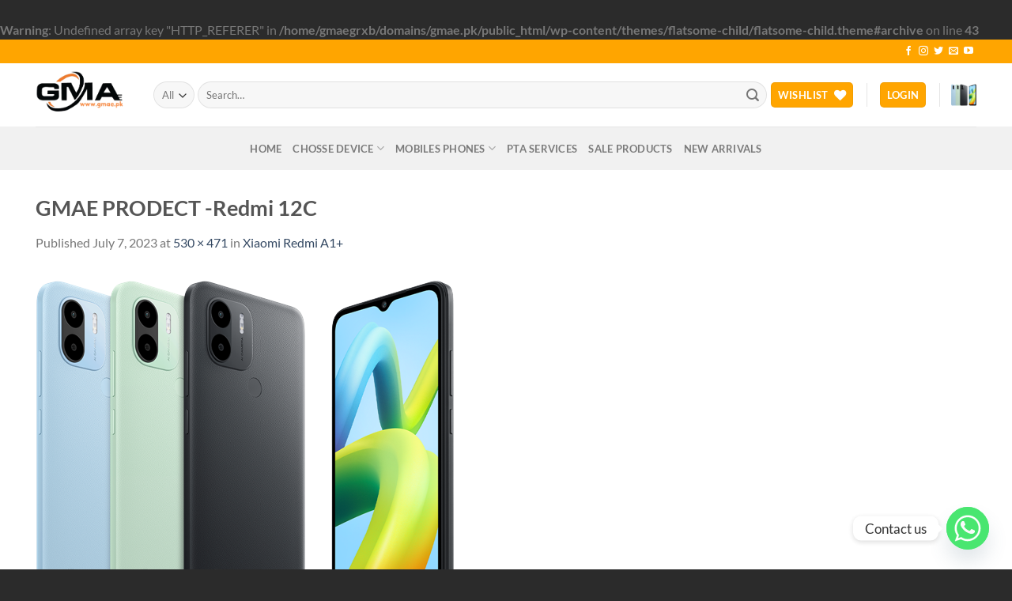

--- FILE ---
content_type: text/html; charset=UTF-8
request_url: https://gmae.pk/?attachment_id=6446
body_size: 28158
content:
<!DOCTYPE html>
<html lang="en-US" class="loading-site no-js">
<head>
	<meta charset="UTF-8" />
	<link rel="profile" href="http://gmpg.org/xfn/11" />
	<link rel="pingback" href="https://gmae.pk/xmlrpc.php" />

					<script>document.documentElement.className = document.documentElement.className + ' yes-js js_active js'</script>
			<script>(function(html){html.className = html.className.replace(/\bno-js\b/,'js')})(document.documentElement);</script>
<meta name='robots' content='index, follow, max-image-preview:large, max-snippet:-1, max-video-preview:-1' />
<meta name="viewport" content="width=device-width, initial-scale=1" />
	<!-- This site is optimized with the Yoast SEO Premium plugin v21.5 (Yoast SEO v26.7) - https://yoast.com/wordpress/plugins/seo/ -->
	<title>GMAE PRODECT -Redmi 12C - gmae</title>
	<link rel="canonical" href="https://gmae.pk/" />
	<meta property="og:locale" content="en_US" />
	<meta property="og:type" content="article" />
	<meta property="og:title" content="GMAE PRODECT -Redmi 12C - gmae" />
	<meta property="og:url" content="https://gmae.pk/" />
	<meta property="og:site_name" content="gmae" />
	<meta property="article:modified_time" content="2023-07-21T07:40:27+00:00" />
	<meta property="og:image" content="https://gmae.pk" />
	<meta property="og:image:width" content="530" />
	<meta property="og:image:height" content="471" />
	<meta property="og:image:type" content="image/png" />
	<meta name="twitter:card" content="summary_large_image" />
	<script type="application/ld+json" class="yoast-schema-graph">{"@context":"https://schema.org","@graph":[{"@type":"WebPage","@id":"https://gmae.pk/","url":"https://gmae.pk/","name":"GMAE PRODECT -Redmi 12C - gmae","isPartOf":{"@id":"https://gmae.pk/#website"},"primaryImageOfPage":{"@id":"https://gmae.pk/#primaryimage"},"image":{"@id":"https://gmae.pk/#primaryimage"},"thumbnailUrl":"https://gmae.pk/wp-content/uploads/2023/07/4921971ac86cdcb52868fae512c40b8b-removebg-preview.png","datePublished":"2023-07-07T11:51:44+00:00","dateModified":"2023-07-21T07:40:27+00:00","breadcrumb":{"@id":"https://gmae.pk/#breadcrumb"},"inLanguage":"en-US","potentialAction":[{"@type":"ReadAction","target":["https://gmae.pk/"]}]},{"@type":"ImageObject","inLanguage":"en-US","@id":"https://gmae.pk/#primaryimage","url":"https://gmae.pk/wp-content/uploads/2023/07/4921971ac86cdcb52868fae512c40b8b-removebg-preview.png","contentUrl":"https://gmae.pk/wp-content/uploads/2023/07/4921971ac86cdcb52868fae512c40b8b-removebg-preview.png","width":530,"height":471,"caption":"GMAE PRODECT -Redmi 12C"},{"@type":"BreadcrumbList","@id":"https://gmae.pk/#breadcrumb","itemListElement":[{"@type":"ListItem","position":1,"name":"Home","item":"https://gmae.pk/"},{"@type":"ListItem","position":2,"name":"Xiaomi Redmi A1+","item":"https://gmae.pk/product/mi-xiaomi-a1/"},{"@type":"ListItem","position":3,"name":"GMAE PRODECT -Redmi 12C"}]},{"@type":"WebSite","@id":"https://gmae.pk/#website","url":"https://gmae.pk/","name":"gmae","description":"gmae","publisher":{"@id":"https://gmae.pk/#/schema/person/f1e9d2e0335d4819a9f436a9c6e9ab34"},"potentialAction":[{"@type":"SearchAction","target":{"@type":"EntryPoint","urlTemplate":"https://gmae.pk/?s={search_term_string}"},"query-input":{"@type":"PropertyValueSpecification","valueRequired":true,"valueName":"search_term_string"}}],"inLanguage":"en-US"},{"@type":["Person","Organization"],"@id":"https://gmae.pk/#/schema/person/f1e9d2e0335d4819a9f436a9c6e9ab34","name":"d4bu8wq7","image":{"@type":"ImageObject","inLanguage":"en-US","@id":"https://gmae.pk/#/schema/person/image/","url":"https://gmae.pk/wp-content/uploads/2023/10/WhatsApp_Image_2023-10-07_at_10.59.06_PM-removebg-preview-1-1.png","contentUrl":"https://gmae.pk/wp-content/uploads/2023/10/WhatsApp_Image_2023-10-07_at_10.59.06_PM-removebg-preview-1-1.png","width":594,"height":420,"caption":"d4bu8wq7"},"logo":{"@id":"https://gmae.pk/#/schema/person/image/"},"sameAs":["https://gmae.pk"]}]}</script>
	<!-- / Yoast SEO Premium plugin. -->


<script type='application/javascript'  id='pys-version-script'>console.log('PixelYourSite Free version 11.1.5.2');</script>
<link rel='prefetch' href='https://gmae.pk/wp-content/themes/flatsome/assets/js/flatsome.js?ver=8e60d746741250b4dd4e' />
<link rel='prefetch' href='https://gmae.pk/wp-content/themes/flatsome/assets/js/chunk.slider.js?ver=3.19.7' />
<link rel='prefetch' href='https://gmae.pk/wp-content/themes/flatsome/assets/js/chunk.popups.js?ver=3.19.7' />
<link rel='prefetch' href='https://gmae.pk/wp-content/themes/flatsome/assets/js/chunk.tooltips.js?ver=3.19.7' />
<link rel='prefetch' href='https://gmae.pk/wp-content/themes/flatsome/assets/js/woocommerce.js?ver=dd6035ce106022a74757' />
<link rel="alternate" type="application/rss+xml" title="gmae &raquo; Feed" href="https://gmae.pk/feed/" />
<style id='wp-img-auto-sizes-contain-inline-css' type='text/css'>
img:is([sizes=auto i],[sizes^="auto," i]){contain-intrinsic-size:3000px 1500px}
/*# sourceURL=wp-img-auto-sizes-contain-inline-css */
</style>
<style id='wp-block-library-inline-css' type='text/css'>
:root{--wp-block-synced-color:#7a00df;--wp-block-synced-color--rgb:122,0,223;--wp-bound-block-color:var(--wp-block-synced-color);--wp-editor-canvas-background:#ddd;--wp-admin-theme-color:#007cba;--wp-admin-theme-color--rgb:0,124,186;--wp-admin-theme-color-darker-10:#006ba1;--wp-admin-theme-color-darker-10--rgb:0,107,160.5;--wp-admin-theme-color-darker-20:#005a87;--wp-admin-theme-color-darker-20--rgb:0,90,135;--wp-admin-border-width-focus:2px}@media (min-resolution:192dpi){:root{--wp-admin-border-width-focus:1.5px}}.wp-element-button{cursor:pointer}:root .has-very-light-gray-background-color{background-color:#eee}:root .has-very-dark-gray-background-color{background-color:#313131}:root .has-very-light-gray-color{color:#eee}:root .has-very-dark-gray-color{color:#313131}:root .has-vivid-green-cyan-to-vivid-cyan-blue-gradient-background{background:linear-gradient(135deg,#00d084,#0693e3)}:root .has-purple-crush-gradient-background{background:linear-gradient(135deg,#34e2e4,#4721fb 50%,#ab1dfe)}:root .has-hazy-dawn-gradient-background{background:linear-gradient(135deg,#faaca8,#dad0ec)}:root .has-subdued-olive-gradient-background{background:linear-gradient(135deg,#fafae1,#67a671)}:root .has-atomic-cream-gradient-background{background:linear-gradient(135deg,#fdd79a,#004a59)}:root .has-nightshade-gradient-background{background:linear-gradient(135deg,#330968,#31cdcf)}:root .has-midnight-gradient-background{background:linear-gradient(135deg,#020381,#2874fc)}:root{--wp--preset--font-size--normal:16px;--wp--preset--font-size--huge:42px}.has-regular-font-size{font-size:1em}.has-larger-font-size{font-size:2.625em}.has-normal-font-size{font-size:var(--wp--preset--font-size--normal)}.has-huge-font-size{font-size:var(--wp--preset--font-size--huge)}.has-text-align-center{text-align:center}.has-text-align-left{text-align:left}.has-text-align-right{text-align:right}.has-fit-text{white-space:nowrap!important}#end-resizable-editor-section{display:none}.aligncenter{clear:both}.items-justified-left{justify-content:flex-start}.items-justified-center{justify-content:center}.items-justified-right{justify-content:flex-end}.items-justified-space-between{justify-content:space-between}.screen-reader-text{border:0;clip-path:inset(50%);height:1px;margin:-1px;overflow:hidden;padding:0;position:absolute;width:1px;word-wrap:normal!important}.screen-reader-text:focus{background-color:#ddd;clip-path:none;color:#444;display:block;font-size:1em;height:auto;left:5px;line-height:normal;padding:15px 23px 14px;text-decoration:none;top:5px;width:auto;z-index:100000}html :where(.has-border-color){border-style:solid}html :where([style*=border-top-color]){border-top-style:solid}html :where([style*=border-right-color]){border-right-style:solid}html :where([style*=border-bottom-color]){border-bottom-style:solid}html :where([style*=border-left-color]){border-left-style:solid}html :where([style*=border-width]){border-style:solid}html :where([style*=border-top-width]){border-top-style:solid}html :where([style*=border-right-width]){border-right-style:solid}html :where([style*=border-bottom-width]){border-bottom-style:solid}html :where([style*=border-left-width]){border-left-style:solid}html :where(img[class*=wp-image-]){height:auto;max-width:100%}:where(figure){margin:0 0 1em}html :where(.is-position-sticky){--wp-admin--admin-bar--position-offset:var(--wp-admin--admin-bar--height,0px)}@media screen and (max-width:600px){html :where(.is-position-sticky){--wp-admin--admin-bar--position-offset:0px}}

/*# sourceURL=wp-block-library-inline-css */
</style><link rel='stylesheet' id='wc-blocks-style-css' href='https://gmae.pk/wp-content/plugins/woocommerce/assets/client/blocks/wc-blocks.css?ver=wc-10.4.3' type='text/css' media='all' />
<style id='global-styles-inline-css' type='text/css'>
:root{--wp--preset--aspect-ratio--square: 1;--wp--preset--aspect-ratio--4-3: 4/3;--wp--preset--aspect-ratio--3-4: 3/4;--wp--preset--aspect-ratio--3-2: 3/2;--wp--preset--aspect-ratio--2-3: 2/3;--wp--preset--aspect-ratio--16-9: 16/9;--wp--preset--aspect-ratio--9-16: 9/16;--wp--preset--color--black: #000000;--wp--preset--color--cyan-bluish-gray: #abb8c3;--wp--preset--color--white: #ffffff;--wp--preset--color--pale-pink: #f78da7;--wp--preset--color--vivid-red: #cf2e2e;--wp--preset--color--luminous-vivid-orange: #ff6900;--wp--preset--color--luminous-vivid-amber: #fcb900;--wp--preset--color--light-green-cyan: #7bdcb5;--wp--preset--color--vivid-green-cyan: #00d084;--wp--preset--color--pale-cyan-blue: #8ed1fc;--wp--preset--color--vivid-cyan-blue: #0693e3;--wp--preset--color--vivid-purple: #9b51e0;--wp--preset--color--primary: #ffa500;--wp--preset--color--secondary: #ffa500;--wp--preset--color--success: #ffa500;--wp--preset--color--alert: #ffa500;--wp--preset--gradient--vivid-cyan-blue-to-vivid-purple: linear-gradient(135deg,rgb(6,147,227) 0%,rgb(155,81,224) 100%);--wp--preset--gradient--light-green-cyan-to-vivid-green-cyan: linear-gradient(135deg,rgb(122,220,180) 0%,rgb(0,208,130) 100%);--wp--preset--gradient--luminous-vivid-amber-to-luminous-vivid-orange: linear-gradient(135deg,rgb(252,185,0) 0%,rgb(255,105,0) 100%);--wp--preset--gradient--luminous-vivid-orange-to-vivid-red: linear-gradient(135deg,rgb(255,105,0) 0%,rgb(207,46,46) 100%);--wp--preset--gradient--very-light-gray-to-cyan-bluish-gray: linear-gradient(135deg,rgb(238,238,238) 0%,rgb(169,184,195) 100%);--wp--preset--gradient--cool-to-warm-spectrum: linear-gradient(135deg,rgb(74,234,220) 0%,rgb(151,120,209) 20%,rgb(207,42,186) 40%,rgb(238,44,130) 60%,rgb(251,105,98) 80%,rgb(254,248,76) 100%);--wp--preset--gradient--blush-light-purple: linear-gradient(135deg,rgb(255,206,236) 0%,rgb(152,150,240) 100%);--wp--preset--gradient--blush-bordeaux: linear-gradient(135deg,rgb(254,205,165) 0%,rgb(254,45,45) 50%,rgb(107,0,62) 100%);--wp--preset--gradient--luminous-dusk: linear-gradient(135deg,rgb(255,203,112) 0%,rgb(199,81,192) 50%,rgb(65,88,208) 100%);--wp--preset--gradient--pale-ocean: linear-gradient(135deg,rgb(255,245,203) 0%,rgb(182,227,212) 50%,rgb(51,167,181) 100%);--wp--preset--gradient--electric-grass: linear-gradient(135deg,rgb(202,248,128) 0%,rgb(113,206,126) 100%);--wp--preset--gradient--midnight: linear-gradient(135deg,rgb(2,3,129) 0%,rgb(40,116,252) 100%);--wp--preset--font-size--small: 13px;--wp--preset--font-size--medium: 20px;--wp--preset--font-size--large: 36px;--wp--preset--font-size--x-large: 42px;--wp--preset--spacing--20: 0.44rem;--wp--preset--spacing--30: 0.67rem;--wp--preset--spacing--40: 1rem;--wp--preset--spacing--50: 1.5rem;--wp--preset--spacing--60: 2.25rem;--wp--preset--spacing--70: 3.38rem;--wp--preset--spacing--80: 5.06rem;--wp--preset--shadow--natural: 6px 6px 9px rgba(0, 0, 0, 0.2);--wp--preset--shadow--deep: 12px 12px 50px rgba(0, 0, 0, 0.4);--wp--preset--shadow--sharp: 6px 6px 0px rgba(0, 0, 0, 0.2);--wp--preset--shadow--outlined: 6px 6px 0px -3px rgb(255, 255, 255), 6px 6px rgb(0, 0, 0);--wp--preset--shadow--crisp: 6px 6px 0px rgb(0, 0, 0);}:where(body) { margin: 0; }.wp-site-blocks > .alignleft { float: left; margin-right: 2em; }.wp-site-blocks > .alignright { float: right; margin-left: 2em; }.wp-site-blocks > .aligncenter { justify-content: center; margin-left: auto; margin-right: auto; }:where(.is-layout-flex){gap: 0.5em;}:where(.is-layout-grid){gap: 0.5em;}.is-layout-flow > .alignleft{float: left;margin-inline-start: 0;margin-inline-end: 2em;}.is-layout-flow > .alignright{float: right;margin-inline-start: 2em;margin-inline-end: 0;}.is-layout-flow > .aligncenter{margin-left: auto !important;margin-right: auto !important;}.is-layout-constrained > .alignleft{float: left;margin-inline-start: 0;margin-inline-end: 2em;}.is-layout-constrained > .alignright{float: right;margin-inline-start: 2em;margin-inline-end: 0;}.is-layout-constrained > .aligncenter{margin-left: auto !important;margin-right: auto !important;}.is-layout-constrained > :where(:not(.alignleft):not(.alignright):not(.alignfull)){margin-left: auto !important;margin-right: auto !important;}body .is-layout-flex{display: flex;}.is-layout-flex{flex-wrap: wrap;align-items: center;}.is-layout-flex > :is(*, div){margin: 0;}body .is-layout-grid{display: grid;}.is-layout-grid > :is(*, div){margin: 0;}body{padding-top: 0px;padding-right: 0px;padding-bottom: 0px;padding-left: 0px;}a:where(:not(.wp-element-button)){text-decoration: none;}:root :where(.wp-element-button, .wp-block-button__link){background-color: #32373c;border-width: 0;color: #fff;font-family: inherit;font-size: inherit;font-style: inherit;font-weight: inherit;letter-spacing: inherit;line-height: inherit;padding-top: calc(0.667em + 2px);padding-right: calc(1.333em + 2px);padding-bottom: calc(0.667em + 2px);padding-left: calc(1.333em + 2px);text-decoration: none;text-transform: inherit;}.has-black-color{color: var(--wp--preset--color--black) !important;}.has-cyan-bluish-gray-color{color: var(--wp--preset--color--cyan-bluish-gray) !important;}.has-white-color{color: var(--wp--preset--color--white) !important;}.has-pale-pink-color{color: var(--wp--preset--color--pale-pink) !important;}.has-vivid-red-color{color: var(--wp--preset--color--vivid-red) !important;}.has-luminous-vivid-orange-color{color: var(--wp--preset--color--luminous-vivid-orange) !important;}.has-luminous-vivid-amber-color{color: var(--wp--preset--color--luminous-vivid-amber) !important;}.has-light-green-cyan-color{color: var(--wp--preset--color--light-green-cyan) !important;}.has-vivid-green-cyan-color{color: var(--wp--preset--color--vivid-green-cyan) !important;}.has-pale-cyan-blue-color{color: var(--wp--preset--color--pale-cyan-blue) !important;}.has-vivid-cyan-blue-color{color: var(--wp--preset--color--vivid-cyan-blue) !important;}.has-vivid-purple-color{color: var(--wp--preset--color--vivid-purple) !important;}.has-primary-color{color: var(--wp--preset--color--primary) !important;}.has-secondary-color{color: var(--wp--preset--color--secondary) !important;}.has-success-color{color: var(--wp--preset--color--success) !important;}.has-alert-color{color: var(--wp--preset--color--alert) !important;}.has-black-background-color{background-color: var(--wp--preset--color--black) !important;}.has-cyan-bluish-gray-background-color{background-color: var(--wp--preset--color--cyan-bluish-gray) !important;}.has-white-background-color{background-color: var(--wp--preset--color--white) !important;}.has-pale-pink-background-color{background-color: var(--wp--preset--color--pale-pink) !important;}.has-vivid-red-background-color{background-color: var(--wp--preset--color--vivid-red) !important;}.has-luminous-vivid-orange-background-color{background-color: var(--wp--preset--color--luminous-vivid-orange) !important;}.has-luminous-vivid-amber-background-color{background-color: var(--wp--preset--color--luminous-vivid-amber) !important;}.has-light-green-cyan-background-color{background-color: var(--wp--preset--color--light-green-cyan) !important;}.has-vivid-green-cyan-background-color{background-color: var(--wp--preset--color--vivid-green-cyan) !important;}.has-pale-cyan-blue-background-color{background-color: var(--wp--preset--color--pale-cyan-blue) !important;}.has-vivid-cyan-blue-background-color{background-color: var(--wp--preset--color--vivid-cyan-blue) !important;}.has-vivid-purple-background-color{background-color: var(--wp--preset--color--vivid-purple) !important;}.has-primary-background-color{background-color: var(--wp--preset--color--primary) !important;}.has-secondary-background-color{background-color: var(--wp--preset--color--secondary) !important;}.has-success-background-color{background-color: var(--wp--preset--color--success) !important;}.has-alert-background-color{background-color: var(--wp--preset--color--alert) !important;}.has-black-border-color{border-color: var(--wp--preset--color--black) !important;}.has-cyan-bluish-gray-border-color{border-color: var(--wp--preset--color--cyan-bluish-gray) !important;}.has-white-border-color{border-color: var(--wp--preset--color--white) !important;}.has-pale-pink-border-color{border-color: var(--wp--preset--color--pale-pink) !important;}.has-vivid-red-border-color{border-color: var(--wp--preset--color--vivid-red) !important;}.has-luminous-vivid-orange-border-color{border-color: var(--wp--preset--color--luminous-vivid-orange) !important;}.has-luminous-vivid-amber-border-color{border-color: var(--wp--preset--color--luminous-vivid-amber) !important;}.has-light-green-cyan-border-color{border-color: var(--wp--preset--color--light-green-cyan) !important;}.has-vivid-green-cyan-border-color{border-color: var(--wp--preset--color--vivid-green-cyan) !important;}.has-pale-cyan-blue-border-color{border-color: var(--wp--preset--color--pale-cyan-blue) !important;}.has-vivid-cyan-blue-border-color{border-color: var(--wp--preset--color--vivid-cyan-blue) !important;}.has-vivid-purple-border-color{border-color: var(--wp--preset--color--vivid-purple) !important;}.has-primary-border-color{border-color: var(--wp--preset--color--primary) !important;}.has-secondary-border-color{border-color: var(--wp--preset--color--secondary) !important;}.has-success-border-color{border-color: var(--wp--preset--color--success) !important;}.has-alert-border-color{border-color: var(--wp--preset--color--alert) !important;}.has-vivid-cyan-blue-to-vivid-purple-gradient-background{background: var(--wp--preset--gradient--vivid-cyan-blue-to-vivid-purple) !important;}.has-light-green-cyan-to-vivid-green-cyan-gradient-background{background: var(--wp--preset--gradient--light-green-cyan-to-vivid-green-cyan) !important;}.has-luminous-vivid-amber-to-luminous-vivid-orange-gradient-background{background: var(--wp--preset--gradient--luminous-vivid-amber-to-luminous-vivid-orange) !important;}.has-luminous-vivid-orange-to-vivid-red-gradient-background{background: var(--wp--preset--gradient--luminous-vivid-orange-to-vivid-red) !important;}.has-very-light-gray-to-cyan-bluish-gray-gradient-background{background: var(--wp--preset--gradient--very-light-gray-to-cyan-bluish-gray) !important;}.has-cool-to-warm-spectrum-gradient-background{background: var(--wp--preset--gradient--cool-to-warm-spectrum) !important;}.has-blush-light-purple-gradient-background{background: var(--wp--preset--gradient--blush-light-purple) !important;}.has-blush-bordeaux-gradient-background{background: var(--wp--preset--gradient--blush-bordeaux) !important;}.has-luminous-dusk-gradient-background{background: var(--wp--preset--gradient--luminous-dusk) !important;}.has-pale-ocean-gradient-background{background: var(--wp--preset--gradient--pale-ocean) !important;}.has-electric-grass-gradient-background{background: var(--wp--preset--gradient--electric-grass) !important;}.has-midnight-gradient-background{background: var(--wp--preset--gradient--midnight) !important;}.has-small-font-size{font-size: var(--wp--preset--font-size--small) !important;}.has-medium-font-size{font-size: var(--wp--preset--font-size--medium) !important;}.has-large-font-size{font-size: var(--wp--preset--font-size--large) !important;}.has-x-large-font-size{font-size: var(--wp--preset--font-size--x-large) !important;}
/*# sourceURL=global-styles-inline-css */
</style>

<link rel='stylesheet' id='payfast-payment-utility-css' href='https://gmae.pk/wp-content/plugins/apps-payfast-payfast-wordpress-live-plugin-65e11d150789/public/css/payfast-payment-utility-public.css?ver=1.0.0' type='text/css' media='all' />
<link rel='stylesheet' id='contact-form-7-css' href='https://gmae.pk/wp-content/plugins/contact-form-7/includes/css/styles.css?ver=6.1.4' type='text/css' media='all' />
<style id='woocommerce-inline-inline-css' type='text/css'>
.woocommerce form .form-row .required { visibility: visible; }
/*# sourceURL=woocommerce-inline-inline-css */
</style>
<link rel='stylesheet' id='woocommerce-pre-orders-main-css-css' href='https://gmae.pk/wp-content/plugins/pre-orders-for-woocommerce/media/css/main.css?ver=2.3' type='text/css' media='all' />
<link rel='stylesheet' id='woo-variation-gallery-slider-css' href='https://gmae.pk/wp-content/plugins/woo-variation-gallery/assets/css/slick.min.css?ver=1.8.1' type='text/css' media='all' />
<link rel='stylesheet' id='dashicons-css' href='https://gmae.pk/wp-includes/css/dashicons.min.css?ver=6.9' type='text/css' media='all' />
<style id='dashicons-inline-css' type='text/css'>
[data-font="Dashicons"]:before {font-family: 'Dashicons' !important;content: attr(data-icon) !important;speak: none !important;font-weight: normal !important;font-variant: normal !important;text-transform: none !important;line-height: 1 !important;font-style: normal !important;-webkit-font-smoothing: antialiased !important;-moz-osx-font-smoothing: grayscale !important;}
/*# sourceURL=dashicons-inline-css */
</style>
<link rel='stylesheet' id='woo-variation-gallery-css' href='https://gmae.pk/wp-content/plugins/woo-variation-gallery/assets/css/frontend.min.css?ver=1741222028' type='text/css' media='all' />
<style id='woo-variation-gallery-inline-css' type='text/css'>
:root {--wvg-thumbnail-item: 4;--wvg-thumbnail-item-gap: 0px;--wvg-single-image-size: 510px;--wvg-gallery-width: 100%;--wvg-gallery-margin: 30px;}/* Default Width */.woo-variation-product-gallery {max-width: 100% !important;width: 100%;}/* Medium Devices, Desktops *//* Small Devices, Tablets */@media only screen and (max-width: 768px) {.woo-variation-product-gallery {width: 720px;max-width: 100% !important;}}/* Extra Small Devices, Phones */@media only screen and (max-width: 480px) {.woo-variation-product-gallery {width: 320px;max-width: 100% !important;}}
/*# sourceURL=woo-variation-gallery-inline-css */
</style>
<link rel='stylesheet' id='flatsome-woocommerce-wishlist-css' href='https://gmae.pk/wp-content/themes/flatsome/inc/integrations/wc-yith-wishlist/wishlist.css?ver=3.19.7' type='text/css' media='all' />
<link rel='stylesheet' id='jquery-fixedheadertable-style-css' href='https://gmae.pk/wp-content/plugins/yith-woocommerce-compare/assets/css/jquery.dataTables.css?ver=1.10.18' type='text/css' media='all' />
<link rel='stylesheet' id='yith_woocompare_page-css' href='https://gmae.pk/wp-content/plugins/yith-woocommerce-compare/assets/css/compare.css?ver=3.6.0' type='text/css' media='all' />
<link rel='stylesheet' id='yith-woocompare-widget-css' href='https://gmae.pk/wp-content/plugins/yith-woocommerce-compare/assets/css/widget.css?ver=3.6.0' type='text/css' media='all' />
<link rel='stylesheet' id='chaty-front-css-css' href='https://gmae.pk/wp-content/plugins/chaty/css/chaty-front.min.css?ver=3.5.11653385417' type='text/css' media='all' />
<link rel='stylesheet' id='flatsome-main-css' href='https://gmae.pk/wp-content/themes/flatsome/assets/css/flatsome.css?ver=3.19.7' type='text/css' media='all' />
<style id='flatsome-main-inline-css' type='text/css'>
@font-face {
				font-family: "fl-icons";
				font-display: block;
				src: url(https://gmae.pk/wp-content/themes/flatsome/assets/css/icons/fl-icons.eot?v=3.19.7);
				src:
					url(https://gmae.pk/wp-content/themes/flatsome/assets/css/icons/fl-icons.eot#iefix?v=3.19.7) format("embedded-opentype"),
					url(https://gmae.pk/wp-content/themes/flatsome/assets/css/icons/fl-icons.woff2?v=3.19.7) format("woff2"),
					url(https://gmae.pk/wp-content/themes/flatsome/assets/css/icons/fl-icons.ttf?v=3.19.7) format("truetype"),
					url(https://gmae.pk/wp-content/themes/flatsome/assets/css/icons/fl-icons.woff?v=3.19.7) format("woff"),
					url(https://gmae.pk/wp-content/themes/flatsome/assets/css/icons/fl-icons.svg?v=3.19.7#fl-icons) format("svg");
			}
/*# sourceURL=flatsome-main-inline-css */
</style>
<link rel='stylesheet' id='flatsome-shop-css' href='https://gmae.pk/wp-content/themes/flatsome/assets/css/flatsome-shop.css?ver=3.19.7' type='text/css' media='all' />
<link rel='stylesheet' id='flatsome-style-css' href='https://gmae.pk/wp-content/themes/flatsome-child/style.css?ver=3.0' type='text/css' media='all' />
<script type="text/template" id="tmpl-variation-template">
	<div class="woocommerce-variation-description">{{{ data.variation.variation_description }}}</div>
	<div class="woocommerce-variation-price">{{{ data.variation.price_html }}}</div>
	<div class="woocommerce-variation-availability">{{{ data.variation.availability_html }}}</div>
</script>
<script type="text/template" id="tmpl-unavailable-variation-template">
	<p role="alert">Sorry, this product is unavailable. Please choose a different combination.</p>
</script>
<script type="text/javascript" src="https://gmae.pk/wp-includes/js/jquery/jquery.min.js?ver=3.7.1" id="jquery-core-js"></script>
<script type="text/javascript" src="https://gmae.pk/wp-includes/js/jquery/jquery-migrate.min.js?ver=3.4.1" id="jquery-migrate-js"></script>
<script type="text/javascript" src="https://gmae.pk/wp-content/plugins/apps-payfast-payfast-wordpress-live-plugin-65e11d150789/public/js/payfast-payment-utility-public.js?ver=1.0.0" id="payfast-payment-utility-js"></script>
<script type="text/javascript" src="https://gmae.pk/wp-content/plugins/woocommerce/assets/js/jquery-blockui/jquery.blockUI.min.js?ver=2.7.0-wc.10.4.3" id="wc-jquery-blockui-js" data-wp-strategy="defer"></script>
<script type="text/javascript" id="wc-add-to-cart-js-extra">
/* <![CDATA[ */
var wc_add_to_cart_params = {"ajax_url":"/wp-admin/admin-ajax.php","wc_ajax_url":"/?wc-ajax=%%endpoint%%","i18n_view_cart":"View cart","cart_url":"https://gmae.pk/cart/","is_cart":"","cart_redirect_after_add":"no"};
//# sourceURL=wc-add-to-cart-js-extra
/* ]]> */
</script>
<script type="text/javascript" src="https://gmae.pk/wp-content/plugins/woocommerce/assets/js/frontend/add-to-cart.min.js?ver=10.4.3" id="wc-add-to-cart-js" defer="defer" data-wp-strategy="defer"></script>
<script type="text/javascript" src="https://gmae.pk/wp-content/plugins/woocommerce/assets/js/js-cookie/js.cookie.min.js?ver=2.1.4-wc.10.4.3" id="wc-js-cookie-js" data-wp-strategy="defer"></script>
<script type="text/javascript" src="https://gmae.pk/wp-includes/js/underscore.min.js?ver=1.13.7" id="underscore-js"></script>
<script type="text/javascript" id="wp-util-js-extra">
/* <![CDATA[ */
var _wpUtilSettings = {"ajax":{"url":"/wp-admin/admin-ajax.php"}};
//# sourceURL=wp-util-js-extra
/* ]]> */
</script>
<script type="text/javascript" src="https://gmae.pk/wp-includes/js/wp-util.min.js?ver=6.9" id="wp-util-js"></script>
<script type="text/javascript" src="https://gmae.pk/wp-content/plugins/pixelyoursite/dist/scripts/jquery.bind-first-0.2.3.min.js?ver=0.2.3" id="jquery-bind-first-js"></script>
<script type="text/javascript" src="https://gmae.pk/wp-content/plugins/pixelyoursite/dist/scripts/js.cookie-2.1.3.min.js?ver=2.1.3" id="js-cookie-pys-js"></script>
<script type="text/javascript" src="https://gmae.pk/wp-content/plugins/pixelyoursite/dist/scripts/tld.min.js?ver=2.3.1" id="js-tld-js"></script>
<script type="text/javascript" id="pys-js-extra">
/* <![CDATA[ */
var pysOptions = {"staticEvents":{"facebook":{"init_event":[{"delay":0,"type":"static","ajaxFire":false,"name":"PageView","pixelIds":["487321893797360"],"eventID":"5b8e780d-9182-4da6-b507-8141c0308515","params":{"page_title":"GMAE PRODECT -Redmi 12C","post_type":"attachment","post_id":6446,"plugin":"PixelYourSite","user_role":"guest","event_url":"gmae.pk/"},"e_id":"init_event","ids":[],"hasTimeWindow":false,"timeWindow":0,"woo_order":"","edd_order":""}]}},"dynamicEvents":[],"triggerEvents":[],"triggerEventTypes":[],"facebook":{"pixelIds":["487321893797360"],"advancedMatching":[],"advancedMatchingEnabled":false,"removeMetadata":false,"wooVariableAsSimple":false,"serverApiEnabled":false,"wooCRSendFromServer":false,"send_external_id":null,"enabled_medical":false,"do_not_track_medical_param":["event_url","post_title","page_title","landing_page","content_name","categories","category_name","tags"],"meta_ldu":false},"debug":"","siteUrl":"https://gmae.pk","ajaxUrl":"https://gmae.pk/wp-admin/admin-ajax.php","ajax_event":"a7c8e161de","enable_remove_download_url_param":"1","cookie_duration":"7","last_visit_duration":"60","enable_success_send_form":"","ajaxForServerEvent":"1","ajaxForServerStaticEvent":"1","useSendBeacon":"1","send_external_id":"1","external_id_expire":"180","track_cookie_for_subdomains":"1","google_consent_mode":"1","gdpr":{"ajax_enabled":false,"all_disabled_by_api":false,"facebook_disabled_by_api":false,"analytics_disabled_by_api":false,"google_ads_disabled_by_api":false,"pinterest_disabled_by_api":false,"bing_disabled_by_api":false,"reddit_disabled_by_api":false,"externalID_disabled_by_api":false,"facebook_prior_consent_enabled":true,"analytics_prior_consent_enabled":true,"google_ads_prior_consent_enabled":null,"pinterest_prior_consent_enabled":true,"bing_prior_consent_enabled":true,"cookiebot_integration_enabled":false,"cookiebot_facebook_consent_category":"marketing","cookiebot_analytics_consent_category":"statistics","cookiebot_tiktok_consent_category":"marketing","cookiebot_google_ads_consent_category":"marketing","cookiebot_pinterest_consent_category":"marketing","cookiebot_bing_consent_category":"marketing","consent_magic_integration_enabled":false,"real_cookie_banner_integration_enabled":false,"cookie_notice_integration_enabled":false,"cookie_law_info_integration_enabled":false,"analytics_storage":{"enabled":true,"value":"granted","filter":false},"ad_storage":{"enabled":true,"value":"granted","filter":false},"ad_user_data":{"enabled":true,"value":"granted","filter":false},"ad_personalization":{"enabled":true,"value":"granted","filter":false}},"cookie":{"disabled_all_cookie":false,"disabled_start_session_cookie":false,"disabled_advanced_form_data_cookie":false,"disabled_landing_page_cookie":false,"disabled_first_visit_cookie":false,"disabled_trafficsource_cookie":false,"disabled_utmTerms_cookie":false,"disabled_utmId_cookie":false},"tracking_analytics":{"TrafficSource":"direct","TrafficLanding":"undefined","TrafficUtms":[],"TrafficUtmsId":[]},"GATags":{"ga_datalayer_type":"default","ga_datalayer_name":"dataLayerPYS"},"woo":{"enabled":true,"enabled_save_data_to_orders":true,"addToCartOnButtonEnabled":true,"addToCartOnButtonValueEnabled":true,"addToCartOnButtonValueOption":"price","singleProductId":null,"removeFromCartSelector":"form.woocommerce-cart-form .remove","addToCartCatchMethod":"add_cart_hook","is_order_received_page":false,"containOrderId":false},"edd":{"enabled":false},"cache_bypass":"1769878297"};
//# sourceURL=pys-js-extra
/* ]]> */
</script>
<script type="text/javascript" src="https://gmae.pk/wp-content/plugins/pixelyoursite/dist/scripts/public.js?ver=11.1.5.2" id="pys-js"></script>
<meta name="generator" content="WordPress 6.9" />
<meta name="generator" content="WooCommerce 10.4.3" />
	<noscript><style>.woocommerce-product-gallery{ opacity: 1 !important; }</style></noscript>
	<br />
<b>Warning</b>:  Undefined array key "HTTP_REFERER" in <b>/home/gmaegrxb/domains/gmae.pk/public_html/wp-content/themes/flatsome-child/flatsome-child.theme#archive</b> on line <b>43</b><br />
<script id='nitro-telemetry-meta' nitro-exclude>window.NPTelemetryMetadata={missReason: (!window.NITROPACK_STATE ? 'cache not found' : 'hit'),pageType: 'attachment',isEligibleForOptimization: true,}</script><script id='nitro-generic' nitro-exclude>(()=>{window.NitroPack=window.NitroPack||{coreVersion:"na",isCounted:!1};let e=document.createElement("script");if(e.src="https://nitroscripts.com/PApTvpTsHmokTnnNJutricSlJebHVvXY",e.async=!0,e.id="nitro-script",document.head.appendChild(e),!window.NitroPack.isCounted){window.NitroPack.isCounted=!0;let t=()=>{navigator.sendBeacon("https://to.getnitropack.com/p",JSON.stringify({siteId:"PApTvpTsHmokTnnNJutricSlJebHVvXY",url:window.location.href,isOptimized:!!window.IS_NITROPACK,coreVersion:"na",missReason:window.NPTelemetryMetadata?.missReason||"",pageType:window.NPTelemetryMetadata?.pageType||"",isEligibleForOptimization:!!window.NPTelemetryMetadata?.isEligibleForOptimization}))};(()=>{let e=()=>new Promise(e=>{"complete"===document.readyState?e():window.addEventListener("load",e)}),i=()=>new Promise(e=>{document.prerendering?document.addEventListener("prerenderingchange",e,{once:!0}):e()}),a=async()=>{await i(),await e(),t()};a()})(),window.addEventListener("pageshow",e=>{if(e.persisted){let i=document.prerendering||self.performance?.getEntriesByType?.("navigation")[0]?.activationStart>0;"visible"!==document.visibilityState||i||t()}})}})();</script><link rel="icon" href="https://gmae.pk/wp-content/uploads/2022/04/cropped-Global-mobile-accessories-enterprises-final-logo-32x32.png" sizes="32x32" />
<link rel="icon" href="https://gmae.pk/wp-content/uploads/2022/04/cropped-Global-mobile-accessories-enterprises-final-logo-192x192.png" sizes="192x192" />
<link rel="apple-touch-icon" href="https://gmae.pk/wp-content/uploads/2022/04/cropped-Global-mobile-accessories-enterprises-final-logo-180x180.png" />
<meta name="msapplication-TileImage" content="https://gmae.pk/wp-content/uploads/2022/04/cropped-Global-mobile-accessories-enterprises-final-logo-270x270.png" />
<style id="custom-css" type="text/css">:root {--primary-color: #ffa500;--fs-color-primary: #ffa500;--fs-color-secondary: #ffa500;--fs-color-success: #ffa500;--fs-color-alert: #ffa500;--fs-experimental-link-color: #334862;--fs-experimental-link-color-hover: #111;}.tooltipster-base {--tooltip-color: #fff;--tooltip-bg-color: #000;}.off-canvas-right .mfp-content, .off-canvas-left .mfp-content {--drawer-width: 300px;}.off-canvas .mfp-content.off-canvas-cart {--drawer-width: 360px;}.container-width, .full-width .ubermenu-nav, .container, .row{max-width: 1220px}.row.row-collapse{max-width: 1190px}.row.row-small{max-width: 1212.5px}.row.row-large{max-width: 1250px}.header-main{height: 80px}#logo img{max-height: 80px}#logo{width:119px;}.header-bottom{min-height: 55px}.header-top{min-height: 30px}.transparent .header-main{height: 90px}.transparent #logo img{max-height: 90px}.has-transparent + .page-title:first-of-type,.has-transparent + #main > .page-title,.has-transparent + #main > div > .page-title,.has-transparent + #main .page-header-wrapper:first-of-type .page-title{padding-top: 170px;}.header.show-on-scroll,.stuck .header-main{height:70px!important}.stuck #logo img{max-height: 70px!important}.search-form{ width: 100%;}.header-bottom {background-color: #f1f1f1}.stuck .header-main .nav > li > a{line-height: 50px }@media (max-width: 549px) {.header-main{height: 70px}#logo img{max-height: 70px}}.nav-dropdown{font-size:100%}body{font-family: Lato, sans-serif;}body {font-weight: 400;font-style: normal;}.nav > li > a {font-family: Lato, sans-serif;}.mobile-sidebar-levels-2 .nav > li > ul > li > a {font-family: Lato, sans-serif;}.nav > li > a,.mobile-sidebar-levels-2 .nav > li > ul > li > a {font-weight: 700;font-style: normal;}h1,h2,h3,h4,h5,h6,.heading-font, .off-canvas-center .nav-sidebar.nav-vertical > li > a{font-family: Lato, sans-serif;}h1,h2,h3,h4,h5,h6,.heading-font,.banner h1,.banner h2 {font-weight: 700;font-style: normal;}.alt-font{font-family: "Dancing Script", sans-serif;}.alt-font {font-weight: 400!important;font-style: normal!important;}.has-equal-box-heights .box-image {padding-top: 100%;}@media screen and (min-width: 550px){.products .box-vertical .box-image{min-width: 0px!important;width: 0px!important;}}.footer-1{background-color: #303030}.footer-2{background-color: #777777}.absolute-footer, html{background-color: #2b2b2b}.page-title-small + main .product-container > .row{padding-top:0;}button[name='update_cart'] { display: none; }.nav-vertical-fly-out > li + li {border-top-width: 1px; border-top-style: solid;}.label-new.menu-item > a:after{content:"New";}.label-hot.menu-item > a:after{content:"Hot";}.label-sale.menu-item > a:after{content:"Sale";}.label-popular.menu-item > a:after{content:"Popular";}</style>		<style type="text/css" id="wp-custom-css">
			/* .box-image {
    position: relative;
    height: 800px;
    margin: 0 auto;
    overflow: hidden;
    display: none;
} */
.table-view-list{
    table-layout: auto;
}
.widefat * {
     word-wrap: none;
}
.widefat td {
    vertical-align: top;
}
/* table.fixed {
    /* table-layout: fixed; */
} */
.wc_payment_method
.payment_method_bank_alfalah_gateway .bank-alfalah-payment-type{
	display:none !important;
}		</style>
		<style id="kirki-inline-styles">/* latin-ext */
@font-face {
  font-family: 'Lato';
  font-style: normal;
  font-weight: 400;
  font-display: swap;
  src: url(https://gmae.pk/wp-content/fonts/lato/S6uyw4BMUTPHjxAwXjeu.woff2) format('woff2');
  unicode-range: U+0100-02BA, U+02BD-02C5, U+02C7-02CC, U+02CE-02D7, U+02DD-02FF, U+0304, U+0308, U+0329, U+1D00-1DBF, U+1E00-1E9F, U+1EF2-1EFF, U+2020, U+20A0-20AB, U+20AD-20C0, U+2113, U+2C60-2C7F, U+A720-A7FF;
}
/* latin */
@font-face {
  font-family: 'Lato';
  font-style: normal;
  font-weight: 400;
  font-display: swap;
  src: url(https://gmae.pk/wp-content/fonts/lato/S6uyw4BMUTPHjx4wXg.woff2) format('woff2');
  unicode-range: U+0000-00FF, U+0131, U+0152-0153, U+02BB-02BC, U+02C6, U+02DA, U+02DC, U+0304, U+0308, U+0329, U+2000-206F, U+20AC, U+2122, U+2191, U+2193, U+2212, U+2215, U+FEFF, U+FFFD;
}
/* latin-ext */
@font-face {
  font-family: 'Lato';
  font-style: normal;
  font-weight: 700;
  font-display: swap;
  src: url(https://gmae.pk/wp-content/fonts/lato/S6u9w4BMUTPHh6UVSwaPGR_p.woff2) format('woff2');
  unicode-range: U+0100-02BA, U+02BD-02C5, U+02C7-02CC, U+02CE-02D7, U+02DD-02FF, U+0304, U+0308, U+0329, U+1D00-1DBF, U+1E00-1E9F, U+1EF2-1EFF, U+2020, U+20A0-20AB, U+20AD-20C0, U+2113, U+2C60-2C7F, U+A720-A7FF;
}
/* latin */
@font-face {
  font-family: 'Lato';
  font-style: normal;
  font-weight: 700;
  font-display: swap;
  src: url(https://gmae.pk/wp-content/fonts/lato/S6u9w4BMUTPHh6UVSwiPGQ.woff2) format('woff2');
  unicode-range: U+0000-00FF, U+0131, U+0152-0153, U+02BB-02BC, U+02C6, U+02DA, U+02DC, U+0304, U+0308, U+0329, U+2000-206F, U+20AC, U+2122, U+2191, U+2193, U+2212, U+2215, U+FEFF, U+FFFD;
}/* vietnamese */
@font-face {
  font-family: 'Dancing Script';
  font-style: normal;
  font-weight: 400;
  font-display: swap;
  src: url(https://gmae.pk/wp-content/fonts/dancing-script/If2cXTr6YS-zF4S-kcSWSVi_sxjsohD9F50Ruu7BMSo3Rep8ltA.woff2) format('woff2');
  unicode-range: U+0102-0103, U+0110-0111, U+0128-0129, U+0168-0169, U+01A0-01A1, U+01AF-01B0, U+0300-0301, U+0303-0304, U+0308-0309, U+0323, U+0329, U+1EA0-1EF9, U+20AB;
}
/* latin-ext */
@font-face {
  font-family: 'Dancing Script';
  font-style: normal;
  font-weight: 400;
  font-display: swap;
  src: url(https://gmae.pk/wp-content/fonts/dancing-script/If2cXTr6YS-zF4S-kcSWSVi_sxjsohD9F50Ruu7BMSo3ROp8ltA.woff2) format('woff2');
  unicode-range: U+0100-02BA, U+02BD-02C5, U+02C7-02CC, U+02CE-02D7, U+02DD-02FF, U+0304, U+0308, U+0329, U+1D00-1DBF, U+1E00-1E9F, U+1EF2-1EFF, U+2020, U+20A0-20AB, U+20AD-20C0, U+2113, U+2C60-2C7F, U+A720-A7FF;
}
/* latin */
@font-face {
  font-family: 'Dancing Script';
  font-style: normal;
  font-weight: 400;
  font-display: swap;
  src: url(https://gmae.pk/wp-content/fonts/dancing-script/If2cXTr6YS-zF4S-kcSWSVi_sxjsohD9F50Ruu7BMSo3Sup8.woff2) format('woff2');
  unicode-range: U+0000-00FF, U+0131, U+0152-0153, U+02BB-02BC, U+02C6, U+02DA, U+02DC, U+0304, U+0308, U+0329, U+2000-206F, U+20AC, U+2122, U+2191, U+2193, U+2212, U+2215, U+FEFF, U+FFFD;
}</style></head>

<body class="attachment wp-singular attachment-template-default single single-attachment postid-6446 attachmentid-6446 attachment-png wp-theme-flatsome wp-child-theme-flatsome-child theme-flatsome woocommerce-no-js woo-variation-gallery woo-variation-gallery-theme-flatsome full-width lightbox nav-dropdown-has-arrow nav-dropdown-has-shadow nav-dropdown-has-border">


<a class="skip-link screen-reader-text" href="#main">Skip to content</a>

<div id="wrapper">

	
	<header id="header" class="header has-sticky sticky-jump">
		<div class="header-wrapper">
			<div id="top-bar" class="header-top hide-for-sticky nav-dark">
    <div class="flex-row container">
      <div class="flex-col hide-for-medium flex-left">
          <ul class="nav nav-left medium-nav-center nav-small  nav-divided">
                        </ul>
      </div>

      <div class="flex-col hide-for-medium flex-center">
          <ul class="nav nav-center nav-small  nav-divided">
                        </ul>
      </div>

      <div class="flex-col hide-for-medium flex-right">
         <ul class="nav top-bar-nav nav-right nav-small  nav-divided">
              <li class="html header-social-icons ml-0">
	<div class="social-icons follow-icons" ><a href="https://www.facebook.com/globalmobileaccessorie" target="_blank" data-label="Facebook" class="icon plain facebook tooltip" title="Follow on Facebook" aria-label="Follow on Facebook" rel="noopener nofollow" ><i class="icon-facebook" ></i></a><a href="#" target="_blank" data-label="Instagram" class="icon plain instagram tooltip" title="Follow on Instagram" aria-label="Follow on Instagram" rel="noopener nofollow" ><i class="icon-instagram" ></i></a><a href="#" data-label="Twitter" target="_blank" class="icon plain twitter tooltip" title="Follow on Twitter" aria-label="Follow on Twitter" rel="noopener nofollow" ><i class="icon-twitter" ></i></a><a href="mailto:info@gmae.pk" data-label="E-mail" target="_blank" class="icon plain email tooltip" title="Send us an email" aria-label="Send us an email" rel="nofollow noopener" ><i class="icon-envelop" ></i></a><a href="#" data-label="YouTube" target="_blank" class="icon plain youtube tooltip" title="Follow on YouTube" aria-label="Follow on YouTube" rel="noopener nofollow" ><i class="icon-youtube" ></i></a></div></li>
          </ul>
      </div>

            <div class="flex-col show-for-medium flex-grow">
          <ul class="nav nav-center nav-small mobile-nav  nav-divided">
              <li class="html header-social-icons ml-0">
	<div class="social-icons follow-icons" ><a href="https://www.facebook.com/globalmobileaccessorie" target="_blank" data-label="Facebook" class="icon plain facebook tooltip" title="Follow on Facebook" aria-label="Follow on Facebook" rel="noopener nofollow" ><i class="icon-facebook" ></i></a><a href="#" target="_blank" data-label="Instagram" class="icon plain instagram tooltip" title="Follow on Instagram" aria-label="Follow on Instagram" rel="noopener nofollow" ><i class="icon-instagram" ></i></a><a href="#" data-label="Twitter" target="_blank" class="icon plain twitter tooltip" title="Follow on Twitter" aria-label="Follow on Twitter" rel="noopener nofollow" ><i class="icon-twitter" ></i></a><a href="mailto:info@gmae.pk" data-label="E-mail" target="_blank" class="icon plain email tooltip" title="Send us an email" aria-label="Send us an email" rel="nofollow noopener" ><i class="icon-envelop" ></i></a><a href="#" data-label="YouTube" target="_blank" class="icon plain youtube tooltip" title="Follow on YouTube" aria-label="Follow on YouTube" rel="noopener nofollow" ><i class="icon-youtube" ></i></a></div></li>
          </ul>
      </div>
      
    </div>
</div>
<div id="masthead" class="header-main ">
      <div class="header-inner flex-row container logo-left medium-logo-center" role="navigation">

          <!-- Logo -->
          <div id="logo" class="flex-col logo">
            
<!-- Header logo -->
<a href="https://gmae.pk/" title="gmae - gmae" rel="home">
		<img width="530" height="471" src="https://gmae.pk/wp-content/uploads/2023/07/4921971ac86cdcb52868fae512c40b8b-removebg-preview.png" class="header-logo-sticky" alt="gmae"/><img width="594" height="420" src="https://gmae.pk/wp-content/uploads/2023/10/WhatsApp_Image_2023-10-07_at_10.59.06_PM-removebg-preview.png" class="header_logo header-logo" alt="gmae"/><img  width="530" height="471" src="https://gmae.pk/wp-content/uploads/2023/07/4921971ac86cdcb52868fae512c40b8b-removebg-preview.png" class="header-logo-dark" alt="gmae"/></a>
          </div>

          <!-- Mobile Left Elements -->
          <div class="flex-col show-for-medium flex-left">
            <ul class="mobile-nav nav nav-left ">
              <li class="nav-icon has-icon">
  		<a href="#" data-open="#main-menu" data-pos="left" data-bg="main-menu-overlay" data-color="" class="is-small" aria-label="Menu" aria-controls="main-menu" aria-expanded="false">

		  <i class="icon-menu" ></i>
		  		</a>
	</li>
            </ul>
          </div>

          <!-- Left Elements -->
          <div class="flex-col hide-for-medium flex-left
            flex-grow">
            <ul class="header-nav header-nav-main nav nav-left  nav-uppercase" >
              <li class="header-search-form search-form html relative has-icon">
	<div class="header-search-form-wrapper">
		<div class="searchform-wrapper ux-search-box relative form-flat is-normal"><form role="search" method="get" class="searchform" action="https://gmae.pk/">
	<div class="flex-row relative">
					<div class="flex-col search-form-categories">
				<select class="search_categories resize-select mb-0" name="product_cat"><option value="" selected='selected'>All</option><option value="accessories">Accessories</option><option value="apple-2">Apple</option><option value="apple-mouse">Apple Mouse</option><option value="apple-genuine-store-pakistan">apple store</option><option value="cct-and-accessories">CCT and accessories</option><option value="computer-pc">Computer/Pc</option><option value="earphones-and-headphones">Earphones And Headphones</option><option value="galaxy-fold-flip">Galaxy Fold &amp; Flip</option><option value="galaxy-s7-s8-s9">Galaxy S7 , S8, S9</option><option value="gaming">Gaming</option><option value="gaming-headphones">Gaming Headphones</option><option value="gaming-pc">GAMING PC</option><option value="goole-pixel">GOOGLE PIXEL</option><option value="google-pixel-7-pro">Google Pixel 7 pro</option><option value="google-pixel-8-pro">Google Pixel 8 Pro</option><option value="google-pixle">GOOGLE PIXLE</option><option value="google-store">Google store</option><option value="ipad">Ipad</option><option value="iphone-11-all">iPhone 11</option><option value="iphone-12-all">iPhone 12</option><option value="iphone-13-all">iPhone 13</option><option value="iphone-14">iphone 14</option><option value="iphone-14-pro">Iphone 14 pro</option><option value="iphone-14-pro-max">Iphone 14 pro max</option><option value="iphone-se-all">iPhone SE</option><option value="itel">ITel</option><option value="laptops">Laptops</option><option value="latop-pc-accessories">Latop/Pc Accessories</option><option value="mi-series">Mi Series</option><option value="mobiles">Mobiles Phones</option><option value="music">Music</option><option value="new-arrivals">New Arrivals</option><option value="note-series">Note Series</option><option value="on-sale">On Sale</option><option value="oneplus">OnePlus</option><option value="oppo-a-series">OPPO A Series</option><option value="oppo-f-series">OPPO F Series</option><option value="oppo-r-series">OPPO R Series</option><option value="oppo-realme">Oppo Realme</option><option value="pixel">Pixel</option><option value="poco">Poco</option><option value="printer-scanner">printer/scanner</option><option value="printers-scanners">Printers/Scanners</option><option value="redmi">Redmi</option><option value="s20-series">S20 Series</option><option value="s21-series">S21 Series</option><option value="s22-series">S22 Series</option><option value="s23-series">S23 Series</option><option value="samsung-buds">samsung buds</option><option value="samsung-official-store-pakistan">samsung store</option><option value="samsung-watch-accessories">Samsung Watch Accessories</option><option value="sparx">Sparx</option><option value="tablat">Tablat</option><option value="tabletipad">Tablet(Ipad)</option><option value="xiaomi-official-store-pakistan">xiaomi store</option></select>			</div>
						<div class="flex-col flex-grow">
			<label class="screen-reader-text" for="woocommerce-product-search-field-0">Search for:</label>
			<input type="search" id="woocommerce-product-search-field-0" class="search-field mb-0" placeholder="Search&hellip;" value="" name="s" />
			<input type="hidden" name="post_type" value="product" />
					</div>
		<div class="flex-col">
			<button type="submit" value="Search" class="ux-search-submit submit-button secondary button  icon mb-0" aria-label="Submit">
				<i class="icon-search" ></i>			</button>
		</div>
	</div>
	<div class="live-search-results text-left z-top"></div>
</form>
</div>	</div>
</li>
            </ul>
          </div>

          <!-- Right Elements -->
          <div class="flex-col hide-for-medium flex-right">
            <ul class="header-nav header-nav-main nav nav-right  nav-uppercase">
              <li class="header-wishlist-icon">
	<div class="header-button">		<a href="https://gmae.pk/my-account/wishlist/" class="wishlist-link icon primary button round is-small" title="Wishlist" >
							<span class="hide-for-medium header-wishlist-title">
				Wishlist				</span>
										<i class="wishlist-icon icon-heart" ></i>
					</a>
	</div></li>
<li class="header-divider"></li>
<li class="account-item has-icon" >
<div class="header-button">
	<a href="https://gmae.pk/my-account/" class="nav-top-link nav-top-not-logged-in icon primary button round is-small icon primary button round is-small" title="Login" data-open="#login-form-popup" >
					<span>
			Login			</span>
				</a>


</div>

</li>
<li class="header-divider"></li><li class="cart-item has-icon has-dropdown">

<a href="https://gmae.pk/cart/" class="header-cart-link is-small" title="Cart" >


  <span class="image-icon header-cart-icon" data-icon-label="0">
	<img class="cart-img-icon" alt="Cart" src="https://gmae.pk/wp-content/uploads/2023/07/4921971ac86cdcb52868fae512c40b8b-removebg-preview.png" width="530" height="471"/>
  </span>
</a>

 <ul class="nav-dropdown nav-dropdown-default">
    <li class="html widget_shopping_cart">
      <div class="widget_shopping_cart_content">
        

	<div class="ux-mini-cart-empty flex flex-row-col text-center pt pb">
				<div class="ux-mini-cart-empty-icon">
			<svg xmlns="http://www.w3.org/2000/svg" viewBox="0 0 17 19" style="opacity:.1;height:80px;">
				<path d="M8.5 0C6.7 0 5.3 1.2 5.3 2.7v2H2.1c-.3 0-.6.3-.7.7L0 18.2c0 .4.2.8.6.8h15.7c.4 0 .7-.3.7-.7v-.1L15.6 5.4c0-.3-.3-.6-.7-.6h-3.2v-2c0-1.6-1.4-2.8-3.2-2.8zM6.7 2.7c0-.8.8-1.4 1.8-1.4s1.8.6 1.8 1.4v2H6.7v-2zm7.5 3.4 1.3 11.5h-14L2.8 6.1h2.5v1.4c0 .4.3.7.7.7.4 0 .7-.3.7-.7V6.1h3.5v1.4c0 .4.3.7.7.7s.7-.3.7-.7V6.1h2.6z" fill-rule="evenodd" clip-rule="evenodd" fill="currentColor"></path>
			</svg>
		</div>
				<p class="woocommerce-mini-cart__empty-message empty">No products in the cart.</p>
					<p class="return-to-shop">
				<a class="button primary wc-backward" href="https://gmae.pk/shop/">
					Return to shop				</a>
			</p>
				</div>


      </div>
    </li>
     </ul>

</li>
            </ul>
          </div>

          <!-- Mobile Right Elements -->
          <div class="flex-col show-for-medium flex-right">
            <ul class="mobile-nav nav nav-right ">
              <li class="cart-item has-icon">


		<a href="https://gmae.pk/cart/" class="header-cart-link is-small off-canvas-toggle nav-top-link" title="Cart" data-open="#cart-popup" data-class="off-canvas-cart" data-pos="right" >

  <span class="image-icon header-cart-icon" data-icon-label="0">
	<img class="cart-img-icon" alt="Cart" src="https://gmae.pk/wp-content/uploads/2023/07/4921971ac86cdcb52868fae512c40b8b-removebg-preview.png" width="530" height="471"/>
  </span>
</a>


  <!-- Cart Sidebar Popup -->
  <div id="cart-popup" class="mfp-hide">
  <div class="cart-popup-inner inner-padding cart-popup-inner--sticky">
      <div class="cart-popup-title text-center">
          <span class="heading-font uppercase">Cart</span>
          <div class="is-divider"></div>
      </div>
	  <div class="widget_shopping_cart">
		  <div class="widget_shopping_cart_content">
			  

	<div class="ux-mini-cart-empty flex flex-row-col text-center pt pb">
				<div class="ux-mini-cart-empty-icon">
			<svg xmlns="http://www.w3.org/2000/svg" viewBox="0 0 17 19" style="opacity:.1;height:80px;">
				<path d="M8.5 0C6.7 0 5.3 1.2 5.3 2.7v2H2.1c-.3 0-.6.3-.7.7L0 18.2c0 .4.2.8.6.8h15.7c.4 0 .7-.3.7-.7v-.1L15.6 5.4c0-.3-.3-.6-.7-.6h-3.2v-2c0-1.6-1.4-2.8-3.2-2.8zM6.7 2.7c0-.8.8-1.4 1.8-1.4s1.8.6 1.8 1.4v2H6.7v-2zm7.5 3.4 1.3 11.5h-14L2.8 6.1h2.5v1.4c0 .4.3.7.7.7.4 0 .7-.3.7-.7V6.1h3.5v1.4c0 .4.3.7.7.7s.7-.3.7-.7V6.1h2.6z" fill-rule="evenodd" clip-rule="evenodd" fill="currentColor"></path>
			</svg>
		</div>
				<p class="woocommerce-mini-cart__empty-message empty">No products in the cart.</p>
					<p class="return-to-shop">
				<a class="button primary wc-backward" href="https://gmae.pk/shop/">
					Return to shop				</a>
			</p>
				</div>


		  </div>
	  </div>
               </div>
  </div>

</li>
            </ul>
          </div>

      </div>

            <div class="container"><div class="top-divider full-width"></div></div>
      </div>
<div id="wide-nav" class="header-bottom wide-nav flex-has-center hide-for-medium">
    <div class="flex-row container">

            
                        <div class="flex-col hide-for-medium flex-center">
                <ul class="nav header-nav header-bottom-nav nav-center  nav-uppercase">
                    <li id="menu-item-17895" class="menu-item menu-item-type-custom menu-item-object-custom menu-item-home menu-item-17895 menu-item-design-default"><a href="https://gmae.pk/" class="nav-top-link">Home</a></li>
<li id="menu-item-525" class="menu-item menu-item-type-taxonomy menu-item-object-product_cat menu-item-has-children menu-item-525 menu-item-design-container-width menu-item-has-block has-dropdown"><a href="https://gmae.pk/product-category/mobiles/" class="nav-top-link" aria-expanded="false" aria-haspopup="menu">chosse device<i class="icon-angle-down" ></i></a><div class="sub-menu nav-dropdown">
	<section class="section" id="section_1002689383">
		<div class="section-bg fill" >
									
			

		</div>

		

		<div class="section-content relative">
			

<div class="row"  id="row-1455812452">


	<div id="col-319719502" class="col small-12 large-12"  >
				<div class="col-inner"  >
			
			


		<div class="tabbed-content">
			
			<ul class="nav nav-line nav-vertical nav-uppercase nav-size-normal nav-left" role="tablist"><li id="tab-apple-iphone" class="tab active has-icon" role="presentation"><a href="#tab_apple-iphone" role="tab" aria-selected="true" aria-controls="tab_apple-iphone"><span>Apple iPhone</span></a></li>
<li id="tab-samsung-galaxy" class="tab has-icon" role="presentation"><a href="#tab_samsung-galaxy" tabindex="-1" role="tab" aria-selected="false" aria-controls="tab_samsung-galaxy"><span>Samsung Galaxy</span></a></li>
<li id="tab-one-plus" class="tab has-icon" role="presentation"><a href="#tab_one-plus" tabindex="-1" role="tab" aria-selected="false" aria-controls="tab_one-plus"><span>One PLus</span></a></li>
<li id="tab-google-pixel" class="tab has-icon" role="presentation"><a href="#tab_google-pixel" tabindex="-1" role="tab" aria-selected="false" aria-controls="tab_google-pixel"><span>Google pixel</span></a></li>
<li id="tab-xiomi" class="tab has-icon" role="presentation"><a href="#tab_xiomi" tabindex="-1" role="tab" aria-selected="false" aria-controls="tab_xiomi"><span>Xiomi</span></a></li>
<li id="tab-poco" class="tab has-icon" role="presentation"><a href="#tab_poco" tabindex="-1" role="tab" aria-selected="false" aria-controls="tab_poco"><span>POCO</span></a></li>
<li id="tab-redmi" class="tab has-icon" role="presentation"><a href="#tab_redmi" tabindex="-1" role="tab" aria-selected="false" aria-controls="tab_redmi"><span>Redmi</span></a></li>
<li id="tab-oppo-realme" class="tab has-icon" role="presentation"><a href="#tab_oppo-realme" tabindex="-1" role="tab" aria-selected="false" aria-controls="tab_oppo-realme"><span>Oppo Realme</span></a></li>
<li id="tab-oppo-r-series" class="tab has-icon" role="presentation"><a href="#tab_oppo-r-series" tabindex="-1" role="tab" aria-selected="false" aria-controls="tab_oppo-r-series"><span>Oppo R Series</span></a></li>
<li id="tab-oppo-a-series" class="tab has-icon" role="presentation"><a href="#tab_oppo-a-series" tabindex="-1" role="tab" aria-selected="false" aria-controls="tab_oppo-a-series"><span>Oppo A series</span></a></li>
<li id="tab-oppo-f-series" class="tab has-icon" role="presentation"><a href="#tab_oppo-f-series" tabindex="-1" role="tab" aria-selected="false" aria-controls="tab_oppo-f-series"><span>Oppo F series</span></a></li>
<li id="tab-others" class="tab has-icon" role="presentation"><a href="#tab_others" tabindex="-1" role="tab" aria-selected="false" aria-controls="tab_others"><span>Others</span></a></li></ul><div class="tab-panels"><div id="tab_apple-iphone" class="panel active entry-content" role="tabpanel" aria-labelledby="tab-apple-iphone">

<div class="row"  id="row-585832692">


	<div id="col-398403477" class="col medium-4 small-12 large-4"  >
				<div class="col-inner"  >
			
			

<div class="container section-title-container" ><h4 class="section-title section-title-normal"><b></b><span class="section-title-main" >Iphone 11</span><b></b></h4></div>

	<div class="ux-menu stack stack-col justify-start ux-menu--divider-solid">
		

	<div class="ux-menu-link flex menu-item">
		<a class="ux-menu-link__link flex" href="https://gmae.pk/product-category/iphone-11-all/iphone-11/" >
						<span class="ux-menu-link__text">
				Iphone 11			</span>
		</a>
	</div>
	

	<div class="ux-menu-link flex menu-item">
		<a class="ux-menu-link__link flex" href="https://gmae.pk/product-category/iphone-11-all/iphone-11-pro/" >
						<span class="ux-menu-link__text">
				Iphone 11 pro			</span>
		</a>
	</div>
	

	<div class="ux-menu-link flex menu-item">
		<a class="ux-menu-link__link flex" href="https://gmae.pk/product-category/iphone-11-all/iphone-11-pro-max/" >
						<span class="ux-menu-link__text">
				Iphone 11 Pro Max			</span>
		</a>
	</div>
	


	</div>
	

		</div>
					</div>

	

	<div id="col-1050014559" class="col medium-4 small-12 large-4"  >
				<div class="col-inner"  >
			
			

<div class="container section-title-container" ><h4 class="section-title section-title-normal"><b></b><span class="section-title-main" >Iphone 12</span><b></b></h4></div>

	<div class="ux-menu stack stack-col justify-start ux-menu--divider-solid">
		

	<div class="ux-menu-link flex menu-item">
		<a class="ux-menu-link__link flex" href="https://gmae.pk/product-category/iphone-12-all/iphone-12/" >
						<span class="ux-menu-link__text">
				Iphone 12			</span>
		</a>
	</div>
	

	<div class="ux-menu-link flex menu-item">
		<a class="ux-menu-link__link flex" href="https://gmae.pk/product-category/iphone-12-all/iphone-12-mini/" >
						<span class="ux-menu-link__text">
				Iphone 12 mini			</span>
		</a>
	</div>
	

	<div class="ux-menu-link flex menu-item">
		<a class="ux-menu-link__link flex" href="https://gmae.pk/product-category/iphone-12-all/iphone-12-pro/" >
						<span class="ux-menu-link__text">
				Iphone 12 pro			</span>
		</a>
	</div>
	

	<div class="ux-menu-link flex menu-item">
		<a class="ux-menu-link__link flex" href="https://gmae.pk/product-category/oneplus/oneplus-9/" >
						<span class="ux-menu-link__text">
				OnePlus 9 Pro			</span>
		</a>
	</div>
	

	<div class="ux-menu-link flex menu-item">
		<a class="ux-menu-link__link flex" href="https://gmae.pk/product-category/iphone-12-all/iphone-12-pro-max/" >
						<span class="ux-menu-link__text">
				Iphone 12 Pro Max			</span>
		</a>
	</div>
	


	</div>
	

		</div>
					</div>

	

	<div id="col-637605217" class="col medium-4 small-12 large-4"  >
				<div class="col-inner"  >
			
			

<div class="container section-title-container" ><h4 class="section-title section-title-normal"><b></b><span class="section-title-main" >Iphone 13</span><b></b></h4></div>

	<div class="ux-menu stack stack-col justify-start ux-menu--divider-solid">
		

	<div class="ux-menu-link flex menu-item">
		<a class="ux-menu-link__link flex" href="https://gmae.pk/product-category/iphone-13-all/iphone-13/" >
						<span class="ux-menu-link__text">
				Iphone 13			</span>
		</a>
	</div>
	

	<div class="ux-menu-link flex menu-item">
		<a class="ux-menu-link__link flex" href="https://gmae.pk/product-category/iphone-13-all/iphone-13-mini/" >
						<span class="ux-menu-link__text">
				Iphone 13 mini			</span>
		</a>
	</div>
	

	<div class="ux-menu-link flex menu-item">
		<a class="ux-menu-link__link flex" href="https://gmae.pk/product-category/iphone-13-all/iphone-13-pro/" >
						<span class="ux-menu-link__text">
				Iphone 13 Pro			</span>
		</a>
	</div>
	

	<div class="ux-menu-link flex menu-item">
		<a class="ux-menu-link__link flex" href="https://gmae.pk/product-category/iphone-13-all/iphone-13-pro-max/" >
						<span class="ux-menu-link__text">
				Iphone 13 Pro Max			</span>
		</a>
	</div>
	


	</div>
	

		</div>
					</div>

	

	<div id="col-2018934883" class="col medium-4 small-12 large-4"  >
				<div class="col-inner"  >
			
			

<div class="container section-title-container" ><h4 class="section-title section-title-normal"><b></b><span class="section-title-main" >Iphone 6/7/8</span><b></b></h4></div>

	<div class="ux-menu stack stack-col justify-start ux-menu--divider-solid">
		

	<div class="ux-menu-link flex menu-item">
		<a class="ux-menu-link__link flex" href="https://gmae.pk/product-category/iphone-6/" >
						<span class="ux-menu-link__text">
				Iphone 6			</span>
		</a>
	</div>
	

	<div class="ux-menu-link flex menu-item">
		<a class="ux-menu-link__link flex" href="https://gmae.pk/product-category/iphone-6-plus/" >
						<span class="ux-menu-link__text">
				Iphone 6 Plus			</span>
		</a>
	</div>
	

	<div class="ux-menu-link flex menu-item">
		<a class="ux-menu-link__link flex" href="https://gmae.pk/product-category/iphone-6s/" >
						<span class="ux-menu-link__text">
				Iphone 6s			</span>
		</a>
	</div>
	

	<div class="ux-menu-link flex menu-item">
		<a class="ux-menu-link__link flex" href="https://gmae.pk/product-category/iphone-6s-plus/" >
						<span class="ux-menu-link__text">
				Iphone 6s Plus			</span>
		</a>
	</div>
	

	<div class="ux-menu-link flex menu-item">
		<a class="ux-menu-link__link flex" href="https://gmae.pk/product-category/iphone-7/" >
						<span class="ux-menu-link__text">
				Iphone 7			</span>
		</a>
	</div>
	

	<div class="ux-menu-link flex menu-item">
		<a class="ux-menu-link__link flex" href="https://gmae.pk/product-category/iphone-7-plus/" >
						<span class="ux-menu-link__text">
				Iphone 7 Plus			</span>
		</a>
	</div>
	

	<div class="ux-menu-link flex menu-item">
		<a class="ux-menu-link__link flex" href="https://gmae.pk/product-category/iphone-8/" >
						<span class="ux-menu-link__text">
				Iphone 8			</span>
		</a>
	</div>
	

	<div class="ux-menu-link flex menu-item">
		<a class="ux-menu-link__link flex" href="https://gmae.pk/product-category/iphone-8-plus/" >
						<span class="ux-menu-link__text">
				Iphone 8 Plus			</span>
		</a>
	</div>
	


	</div>
	

		</div>
					</div>

	

	<div id="col-245247860" class="col medium-4 small-12 large-4"  >
				<div class="col-inner"  >
			
			

<div class="container section-title-container" ><h4 class="section-title section-title-normal"><b></b><span class="section-title-main" >Iphone SE</span><b></b></h4></div>

	<div class="ux-menu stack stack-col justify-start ux-menu--divider-solid">
		

	<div class="ux-menu-link flex menu-item">
		<a class="ux-menu-link__link flex" href="https://gmae.pk/product-category/iphone-se-all/iphone-se/" >
						<span class="ux-menu-link__text">
				Iphone SE			</span>
		</a>
	</div>
	

	<div class="ux-menu-link flex menu-item">
		<a class="ux-menu-link__link flex" href="https://gmae.pk/product-category/iphone-se-all/iphone-se-2nd-gen/" >
						<span class="ux-menu-link__text">
				Iphone SE (2nd generation)			</span>
		</a>
	</div>
	


	</div>
	

		</div>
					</div>

	

	<div id="col-528593808" class="col medium-4 small-12 large-4"  >
				<div class="col-inner"  >
			
			

<div class="container section-title-container" ><h4 class="section-title section-title-normal"><b></b><span class="section-title-main" >Iphone X</span><b></b></h4></div>

	<div class="ux-menu stack stack-col justify-start ux-menu--divider-solid">
		

	<div class="ux-menu-link flex menu-item">
		<a class="ux-menu-link__link flex" href="https://gmae.pk/product-category/iphone-x-all/iphone-x/" >
						<span class="ux-menu-link__text">
				Iphone X			</span>
		</a>
	</div>
	

	<div class="ux-menu-link flex menu-item">
		<a class="ux-menu-link__link flex" href="https://gmae.pk/product-category/iphone-x-all/iphone-xr/" >
						<span class="ux-menu-link__text">
				Iphone XR			</span>
		</a>
	</div>
	

	<div class="ux-menu-link flex menu-item">
		<a class="ux-menu-link__link flex" href="https://gmae.pk/product-category/iphone-x-all/iphone-xs/" >
						<span class="ux-menu-link__text">
				Iphone XS			</span>
		</a>
	</div>
	

	<div class="ux-menu-link flex menu-item">
		<a class="ux-menu-link__link flex" href="https://gmae.pk/product-category/iphone-x-all/iphone-xs-max/" >
						<span class="ux-menu-link__text">
				Iphone XS Max			</span>
		</a>
	</div>
	


	</div>
	

		</div>
					</div>

	

</div>

</div>
<div id="tab_samsung-galaxy" class="panel entry-content" role="tabpanel" aria-labelledby="tab-samsung-galaxy">

<div class="row"  id="row-1480939039">


	<div id="col-525871974" class="col medium-4 small-12 large-4"  >
				<div class="col-inner"  >
			
			

<div class="container section-title-container" ><h4 class="section-title section-title-normal"><b></b><span class="section-title-main" >Galaxy S7/S8/S9</span><b></b></h4></div>

	<div class="ux-menu stack stack-col justify-start ux-menu--divider-solid">
		


	</div>
	

		</div>
					</div>

	

	<div id="col-911519766" class="col medium-4 small-12 large-4"  >
				<div class="col-inner"  >
			
			

<div class="container section-title-container" ><h4 class="section-title section-title-normal"><b></b><span class="section-title-main" >S10 Series</span><b></b></h4></div>

	<div class="ux-menu stack stack-col justify-start ux-menu--divider-solid">
		

	<div class="ux-menu-link flex menu-item">
		<a class="ux-menu-link__link flex" href="https://gmae.pk/product-category/s10-series/galaxy-s10-plus/" >
						<span class="ux-menu-link__text">
				Galaxy S10 Plus			</span>
		</a>
	</div>
	

	<div class="ux-menu-link flex menu-item">
		<a class="ux-menu-link__link flex" href="https://gmae.pk/product-category/s10-series/galaxy-s10-lite-s10-series/" >
						<span class="ux-menu-link__text">
				Galaxy S10 Lite			</span>
		</a>
	</div>
	

	<div class="ux-menu-link flex menu-item">
		<a class="ux-menu-link__link flex" href="https://gmae.pk/product-category/s10-series/galaxy-10/" >
						<span class="ux-menu-link__text">
				Galaxy 10			</span>
		</a>
	</div>
	


	</div>
	

		</div>
					</div>

	

	<div id="col-1680060011" class="col medium-4 small-12 large-4"  >
				<div class="col-inner"  >
			
			

<div class="container section-title-container" ><h4 class="section-title section-title-normal"><b></b><span class="section-title-main" >S20 Series</span><b></b></h4></div>

	<div class="ux-menu stack stack-col justify-start ux-menu--divider-solid">
		

	<div class="ux-menu-link flex menu-item">
		<a class="ux-menu-link__link flex" href="https://gmae.pk/product-category/s20-series/galaxy-s20/" >
						<span class="ux-menu-link__text">
				Galaxy S20			</span>
		</a>
	</div>
	

	<div class="ux-menu-link flex menu-item">
		<a class="ux-menu-link__link flex" href="https://gmae.pk/product-category/s20-series/galaxy-s20-fe/" >
						<span class="ux-menu-link__text">
				Galaxy S20 FE			</span>
		</a>
	</div>
	

	<div class="ux-menu-link flex menu-item">
		<a class="ux-menu-link__link flex" href="https://gmae.pk/product-category/s20-series/galaxy-s20-plus/" >
						<span class="ux-menu-link__text">
				Galaxy S20 Plus			</span>
		</a>
	</div>
	

	<div class="ux-menu-link flex menu-item">
		<a class="ux-menu-link__link flex" href="https://gmae.pk/product-category/s20-series/galaxy-s20-ultra/" >
						<span class="ux-menu-link__text">
				Galaxy S20 Ultra			</span>
		</a>
	</div>
	


	</div>
	

		</div>
					</div>

	

	<div id="col-2049674996" class="col medium-3 small-12 large-3"  >
				<div class="col-inner"  >
			
			

<div class="container section-title-container" ><h4 class="section-title section-title-normal"><b></b><span class="section-title-main" >S22 Series</span><b></b></h4></div>

	<div class="ux-menu stack stack-col justify-start ux-menu--divider-solid">
		

	<div class="ux-menu-link flex menu-item">
		<a class="ux-menu-link__link flex" href="https://gmae.pk/product-category/redmi/redmi-k40-pro-redmi/" >
						<span class="ux-menu-link__text">
				Redmi K40 Pro+			</span>
		</a>
	</div>
	

	<div class="ux-menu-link flex menu-item">
		<a class="ux-menu-link__link flex" href="https://gmae.pk/product-category/oneplus/oneplus-7-pro/" >
						<span class="ux-menu-link__text">
				OnePlus 7 Pro			</span>
		</a>
	</div>
	

	<div class="ux-menu-link flex menu-item">
		<a class="ux-menu-link__link flex" href="https://gmae.pk/product-category/oneplus/oneplus-7t/" >
						<span class="ux-menu-link__text">
				OnePlus 7T			</span>
		</a>
	</div>
	

	<div class="ux-menu-link flex menu-item">
		<a class="ux-menu-link__link flex" href="https://gmae.pk/product-category/s22-series/galaxy-s22/" >
						<span class="ux-menu-link__text">
				Galaxy S22			</span>
		</a>
	</div>
	

	<div class="ux-menu-link flex menu-item">
		<a class="ux-menu-link__link flex" href="https://gmae.pk/product-category/s22-series/galaxy-s22-plus/" >
						<span class="ux-menu-link__text">
				Galaxy S22 Plus			</span>
		</a>
	</div>
	

	<div class="ux-menu-link flex menu-item">
		<a class="ux-menu-link__link flex" href="https://gmae.pk/product-category/s22-series/galaxy-s22-ultra/" >
						<span class="ux-menu-link__text">
				Galaxy S22 Ultra			</span>
		</a>
	</div>
	


	</div>
	

		</div>
					</div>

	

	<div id="col-229528309" class="col medium-3 small-12 large-3"  >
				<div class="col-inner"  >
			
			

<div class="container section-title-container" ><h4 class="section-title section-title-normal"><b></b><span class="section-title-main" >Note Series</span><b></b></h4></div>

	<div class="ux-menu stack stack-col justify-start ux-menu--divider-solid">
		

	<div class="ux-menu-link flex menu-item">
		<a class="ux-menu-link__link flex" href="https://gmae.pk/product-category/note-series/galaxy-note-10/" >
						<span class="ux-menu-link__text">
				Galaxy Note 10			</span>
		</a>
	</div>
	

	<div class="ux-menu-link flex menu-item">
		<a class="ux-menu-link__link flex" href="https://gmae.pk/product-category/note-series/galaxy-note-10-lite/" >
						<span class="ux-menu-link__text">
				Galaxy Note 10 Lite			</span>
		</a>
	</div>
	

	<div class="ux-menu-link flex menu-item">
		<a class="ux-menu-link__link flex" href="https://gmae.pk/product-category/note-series/galaxy-note-10-plus/" >
						<span class="ux-menu-link__text">
				Galaxy Note 10 Plus			</span>
		</a>
	</div>
	

	<div class="ux-menu-link flex menu-item">
		<a class="ux-menu-link__link flex" href="https://gmae.pk/product-category/note-series/galaxy-note-20-ultra/" >
						<span class="ux-menu-link__text">
				Galaxy Note 20 Ultra			</span>
		</a>
	</div>
	

	<div class="ux-menu-link flex menu-item">
		<a class="ux-menu-link__link flex" href="https://gmae.pk/product-category/note-series/galaxy-note-4/" >
						<span class="ux-menu-link__text">
				Galaxy Note 4			</span>
		</a>
	</div>
	

	<div class="ux-menu-link flex menu-item">
		<a class="ux-menu-link__link flex" href="https://gmae.pk/product-category/note-series/galaxy-note-9/" >
						<span class="ux-menu-link__text">
				Galaxy Note 9			</span>
		</a>
	</div>
	


	</div>
	

		</div>
					</div>

	

	<div id="col-165953503" class="col medium-3 small-12 large-3"  >
				<div class="col-inner"  >
			
			

<div class="container section-title-container" ><h4 class="section-title section-title-normal"><b></b><span class="section-title-main" >Galaxy Flip &amp; Fold</span><b></b></h4></div>

	<div class="ux-menu stack stack-col justify-start ux-menu--divider-solid">
		

	<div class="ux-menu-link flex menu-item">
		<a class="ux-menu-link__link flex" href="https://gmae.pk/product-category/galaxy-fold-flip/flip-3/" >
						<span class="ux-menu-link__text">
				Flip 3			</span>
		</a>
	</div>
	

	<div class="ux-menu-link flex menu-item">
		<a class="ux-menu-link__link flex" href="https://gmae.pk/product-category/galaxy-fold-flip/fold-2/" >
						<span class="ux-menu-link__text">
				Fold 2			</span>
		</a>
	</div>
	

	<div class="ux-menu-link flex menu-item">
		<a class="ux-menu-link__link flex" href="https://gmae.pk/product-category/galaxy-fold-flip/fold-3/" >
						<span class="ux-menu-link__text">
				Fold 3			</span>
		</a>
	</div>
	


	</div>
	

		</div>
					</div>

	

	<div id="col-930071046" class="col medium-3 small-12 large-3"  >
				<div class="col-inner"  >
			
			

<div class="container section-title-container" ><h4 class="section-title section-title-normal"><b></b><span class="section-title-main" >Samsung Watch Accessories</span><b></b></h4></div>


		</div>
					</div>

	

</div>

</div>
<div id="tab_one-plus" class="panel entry-content" role="tabpanel" aria-labelledby="tab-one-plus">

<div class="row"  id="row-508568801">


	<div id="col-2013877810" class="col medium-6 small-12 large-6"  >
				<div class="col-inner"  >
			
			

<div class="container section-title-container" ><h3 class="section-title section-title-normal"><b></b><span class="section-title-main" >One Plus</span><b></b></h3></div>

	<div class="ux-menu stack stack-col justify-start ux-menu--divider-solid">
		

	<div class="ux-menu-link flex menu-item">
		<a class="ux-menu-link__link flex" href="https://gmae.pk/product-category/oneplus/oneplus-3/" >
						<span class="ux-menu-link__text">
				OnePlus 3			</span>
		</a>
	</div>
	

	<div class="ux-menu-link flex menu-item">
		<a class="ux-menu-link__link flex" href="https://gmae.pk/product-category/oneplus/oneplus-5/" >
						<span class="ux-menu-link__text">
				OnePlus 5			</span>
		</a>
	</div>
	

	<div class="ux-menu-link flex menu-item">
		<a class="ux-menu-link__link flex" href="https://gmae.pk/product-category/oneplus/oneplus-5t/" >
						<span class="ux-menu-link__text">
				OnePlus 5T			</span>
		</a>
	</div>
	

	<div class="ux-menu-link flex menu-item">
		<a class="ux-menu-link__link flex" href="https://gmae.pk/product-category/oneplus/oneplus-6/" >
						<span class="ux-menu-link__text">
				OnePlus 6			</span>
		</a>
	</div>
	

	<div class="ux-menu-link flex menu-item">
		<a class="ux-menu-link__link flex" href="https://gmae.pk/product-category/oneplus/oneplus-6t/" >
						<span class="ux-menu-link__text">
				OnePlus 6T			</span>
		</a>
	</div>
	

	<div class="ux-menu-link flex menu-item">
		<a class="ux-menu-link__link flex" href="https://gmae.pk/product-category/oneplus/oneplus-7t-pro/" >
						<span class="ux-menu-link__text">
				OnePlus 7T Pro			</span>
		</a>
	</div>
	


	</div>
	

		</div>
					</div>

	

	<div id="col-2146884349" class="col medium-6 small-12 large-6"  >
				<div class="col-inner"  >
			
			

	<div class="ux-menu stack stack-col justify-start ux-menu--divider-solid">
		

	<div class="ux-menu-link flex menu-item">
		<a class="ux-menu-link__link flex" href="https://gmae.pk/product-category/oneplus/oneplus-8/" >
						<span class="ux-menu-link__text">
				OnePlus 8			</span>
		</a>
	</div>
	

	<div class="ux-menu-link flex menu-item">
		<a class="ux-menu-link__link flex" href="https://gmae.pk/product-category/oneplus/oneplus-8-pro/" >
						<span class="ux-menu-link__text">
				OnePlus 8 Pro			</span>
		</a>
	</div>
	

	<div class="ux-menu-link flex menu-item">
		<a class="ux-menu-link__link flex" href="https://gmae.pk/product-category/oneplus/oneplus-8t/" >
						<span class="ux-menu-link__text">
				OnePlus 8T			</span>
		</a>
	</div>
	

	<div class="ux-menu-link flex menu-item">
		<a class="ux-menu-link__link flex" href="https://gmae.pk/product-category/oneplus/oneplus-9/" >
						<span class="ux-menu-link__text">
				OnePlus 9			</span>
		</a>
	</div>
	

	<div class="ux-menu-link flex menu-item">
		<a class="ux-menu-link__link flex" href="https://gmae.pk/product-category/oneplus/oneplus-nord/" >
						<span class="ux-menu-link__text">
				OnePlus Nord			</span>
		</a>
	</div>
	


	</div>
	

		</div>
					</div>

	

</div>

</div>
<div id="tab_google-pixel" class="panel entry-content" role="tabpanel" aria-labelledby="tab-google-pixel">

<div class="row"  id="row-1295343492">


	<div id="col-1911396386" class="col medium-6 small-12 large-6"  >
				<div class="col-inner"  >
			
			

<div class="container section-title-container" ><h3 class="section-title section-title-normal"><b></b><span class="section-title-main" >Pixel</span><b></b></h3></div>

	<div class="ux-menu stack stack-col justify-start ux-menu--divider-solid">
		

	<div class="ux-menu-link flex menu-item">
		<a class="ux-menu-link__link flex" href="https://gmae.pk/product-category/pixel/google-nexus-5x/" >
						<span class="ux-menu-link__text">
				Google Nexus 5X			</span>
		</a>
	</div>
	

	<div class="ux-menu-link flex menu-item">
		<a class="ux-menu-link__link flex" href="https://gmae.pk/product-category/pixel/google-pixel-2/" >
						<span class="ux-menu-link__text">
				Google Pixel 2			</span>
		</a>
	</div>
	

	<div class="ux-menu-link flex menu-item">
		<a class="ux-menu-link__link flex" href="https://gmae.pk/product-category/pixel/google-pixel-2xl/" >
						<span class="ux-menu-link__text">
				Google Pixel 2 XL			</span>
		</a>
	</div>
	

	<div class="ux-menu-link flex menu-item">
		<a class="ux-menu-link__link flex" href="https://gmae.pk/product-category/pixel/google-pixel-3/" >
						<span class="ux-menu-link__text">
				Google Pixel 3			</span>
		</a>
	</div>
	

	<div class="ux-menu-link flex menu-item">
		<a class="ux-menu-link__link flex" href="https://gmae.pk/product-category/pixel/google-pixel-3-xl/" >
						<span class="ux-menu-link__text">
				Google Pixel 3 XL			</span>
		</a>
	</div>
	

	<div class="ux-menu-link flex menu-item">
		<a class="ux-menu-link__link flex" href="https://gmae.pk/product-category/pixel/google-pixel-3a/" >
						<span class="ux-menu-link__text">
				Google Pixel 3A			</span>
		</a>
	</div>
	

	<div class="ux-menu-link flex menu-item">
		<a class="ux-menu-link__link flex" href="https://gmae.pk/product-category/pixel/google-pixel-3a-xl/" >
						<span class="ux-menu-link__text">
				Google Pixel 3A XL			</span>
		</a>
	</div>
	


	</div>
	

		</div>
					</div>

	

	<div id="col-1911324024" class="col medium-6 small-12 large-6"  >
				<div class="col-inner"  >
			
			

	<div class="ux-menu stack stack-col justify-start ux-menu--divider-solid">
		

	<div class="ux-menu-link flex menu-item">
		<a class="ux-menu-link__link flex" href="https://gmae.pk/product-category/pixel/google-pixel-4/" >
						<span class="ux-menu-link__text">
				Google Pixel 4			</span>
		</a>
	</div>
	

	<div class="ux-menu-link flex menu-item">
		<a class="ux-menu-link__link flex" href="https://gmae.pk/product-category/pixel/google-pixel-4-xl/" >
						<span class="ux-menu-link__text">
				Google Pixel 4 XL			</span>
		</a>
	</div>
	

	<div class="ux-menu-link flex menu-item">
		<a class="ux-menu-link__link flex" href="https://gmae.pk/product-category/pixel/google-pixel-4a-4g/" >
						<span class="ux-menu-link__text">
				Google Pixel 4a(4G)			</span>
		</a>
	</div>
	

	<div class="ux-menu-link flex menu-item">
		<a class="ux-menu-link__link flex" href="https://gmae.pk/product-category/pixel/google-pixel-4a-5g/" >
						<span class="ux-menu-link__text">
				Google Pixel 4a(5G)			</span>
		</a>
	</div>
	

	<div class="ux-menu-link flex menu-item">
		<a class="ux-menu-link__link flex" href="https://gmae.pk/product-category/pixel/google-pixel-5/" >
						<span class="ux-menu-link__text">
				Google Pixel 5			</span>
		</a>
	</div>
	

	<div class="ux-menu-link flex menu-item">
		<a class="ux-menu-link__link flex" href="https://gmae.pk/product-category/pixel/google-pixel-6/" >
						<span class="ux-menu-link__text">
				Google Pixel 6			</span>
		</a>
	</div>
	

	<div class="ux-menu-link flex menu-item">
		<a class="ux-menu-link__link flex" href="https://gmae.pk/product-category/pixel/google-pixel-4a-5g/" >
						<span class="ux-menu-link__text">
				Google Pixel 6 Pro			</span>
		</a>
	</div>
	


	</div>
	

		</div>
					</div>

	

</div>

</div>
<div id="tab_xiomi" class="panel entry-content" role="tabpanel" aria-labelledby="tab-xiomi">

<div class="row"  id="row-899953994">


	<div id="col-101086150" class="col medium-6 small-12 large-6"  >
				<div class="col-inner"  >
			
			

<div class="container section-title-container" ><h3 class="section-title section-title-normal"><b></b><span class="section-title-main" >MI Series</span><b></b></h3></div>

	<div class="ux-menu stack stack-col justify-start ux-menu--divider-solid">
		

	<div class="ux-menu-link flex menu-item">
		<a class="ux-menu-link__link flex" href="https://gmae.pk/product-category/mi-series/mi-10-lite/" >
						<span class="ux-menu-link__text">
				Mi 10 Lite			</span>
		</a>
	</div>
	

	<div class="ux-menu-link flex menu-item">
		<a class="ux-menu-link__link flex" href="https://gmae.pk/product-category/mi-series/mi-10t/" >
						<span class="ux-menu-link__text">
				Mi 10T			</span>
		</a>
	</div>
	

	<div class="ux-menu-link flex menu-item">
		<a class="ux-menu-link__link flex" href="https://gmae.pk/product-category/mi-series/mi-10t-pro/" >
						<span class="ux-menu-link__text">
				Mi 10T Pro			</span>
		</a>
	</div>
	

	<div class="ux-menu-link flex menu-item">
		<a class="ux-menu-link__link flex" href="https://gmae.pk/product-category/mi-series/mi-11/" >
						<span class="ux-menu-link__text">
				Mi 11			</span>
		</a>
	</div>
	

	<div class="ux-menu-link flex menu-item">
		<a class="ux-menu-link__link flex" href="https://gmae.pk/product-category/mi-series/mi-11-lite/" >
						<span class="ux-menu-link__text">
				Mi 11 Lite			</span>
		</a>
	</div>
	

	<div class="ux-menu-link flex menu-item">
		<a class="ux-menu-link__link flex" href="https://gmae.pk/product-category/mi-series/mi-11-pro/" >
						<span class="ux-menu-link__text">
				Mi 11 Pro			</span>
		</a>
	</div>
	

	<div class="ux-menu-link flex menu-item">
		<a class="ux-menu-link__link flex" href="https://gmae.pk/product-category/mi-series/mi-11i/" >
						<span class="ux-menu-link__text">
				Mi 11i			</span>
		</a>
	</div>
	


	</div>
	

		</div>
					</div>

	

	<div id="col-978651406" class="col medium-6 small-12 large-6"  >
				<div class="col-inner"  >
			
			

	<div class="ux-menu stack stack-col justify-start ux-menu--divider-solid">
		

	<div class="ux-menu-link flex menu-item">
		<a class="ux-menu-link__link flex" href="https://gmae.pk/product-category/mi-series/mi-8-mi-8-pro/" >
						<span class="ux-menu-link__text">
				Mi 8/8 Pro			</span>
		</a>
	</div>
	

	<div class="ux-menu-link flex menu-item">
		<a class="ux-menu-link__link flex" href="https://gmae.pk/product-category/mi-series/mi-9/" >
						<span class="ux-menu-link__text">
				Mi 9			</span>
		</a>
	</div>
	

	<div class="ux-menu-link flex menu-item">
		<a class="ux-menu-link__link flex" href="https://gmae.pk/product-category/mi-series/mi-9-se/" >
						<span class="ux-menu-link__text">
				Mi 9 SE			</span>
		</a>
	</div>
	

	<div class="ux-menu-link flex menu-item">
		<a class="ux-menu-link__link flex" href="https://gmae.pk/product-category/mi-series/mi-9t/" >
						<span class="ux-menu-link__text">
				Mi 9T			</span>
		</a>
	</div>
	

	<div class="ux-menu-link flex menu-item">
		<a class="ux-menu-link__link flex" href="https://gmae.pk/product-category/mi-series/mi-9t-pro/" >
						<span class="ux-menu-link__text">
				Mi 9T Pro			</span>
		</a>
	</div>
	

	<div class="ux-menu-link flex menu-item">
		<a class="ux-menu-link__link flex" href="https://gmae.pk/product-category/mi-series/mi-9t-pro/" >
						<span class="ux-menu-link__text">
				Mi 9T Pro			</span>
		</a>
	</div>
	

	<div class="ux-menu-link flex menu-item">
		<a class="ux-menu-link__link flex" href="https://gmae.pk/product-category/mi-series/mi-a2-6x/" >
						<span class="ux-menu-link__text">
				Mi A2/6X			</span>
		</a>
	</div>
	

	<div class="ux-menu-link flex menu-item">
		<a class="ux-menu-link__link flex" href="https://gmae.pk/product-category/mi-series/mi-mix-3/" >
						<span class="ux-menu-link__text">
				Mi Mix 3			</span>
		</a>
	</div>
	

	<div class="ux-menu-link flex menu-item">
		<a class="ux-menu-link__link flex" href="https://gmae.pk/product-category/mi-series/mi-note-10/" >
						<span class="ux-menu-link__text">
				Mi Note 10			</span>
		</a>
	</div>
	


	</div>
	

		</div>
					</div>

	

</div>

</div>
<div id="tab_poco" class="panel entry-content" role="tabpanel" aria-labelledby="tab-poco">

<div class="row"  id="row-801730422">


	<div id="col-288531346" class="col small-12 large-12"  >
				<div class="col-inner"  >
			
			

<div class="container section-title-container" ><h3 class="section-title section-title-normal"><b></b><span class="section-title-main" >POCO</span><b></b></h3></div>

	<div class="ux-menu stack stack-col justify-start ux-menu--divider-solid">
		

	<div class="ux-menu-link flex menu-item">
		<a class="ux-menu-link__link flex" href="https://gmae.pk/product-category/poco/poco-c3/" >
						<span class="ux-menu-link__text">
				Poco C3			</span>
		</a>
	</div>
	

	<div class="ux-menu-link flex menu-item">
		<a class="ux-menu-link__link flex" href="https://gmae.pk/product-category/poco/poco-f2-pro/" >
						<span class="ux-menu-link__text">
				Poco F2 Pro			</span>
		</a>
	</div>
	

	<div class="ux-menu-link flex menu-item">
		<a class="ux-menu-link__link flex" href="https://gmae.pk/product-category/poco/poco-f3/" >
						<span class="ux-menu-link__text">
				Poco F3			</span>
		</a>
	</div>
	

	<div class="ux-menu-link flex menu-item">
		<a class="ux-menu-link__link flex" href="https://gmae.pk/product-category/poco/poco-m3/" >
						<span class="ux-menu-link__text">
				Poco M3			</span>
		</a>
	</div>
	

	<div class="ux-menu-link flex menu-item">
		<a class="ux-menu-link__link flex" href="https://gmae.pk/product-category/poco/poco-x3/" >
						<span class="ux-menu-link__text">
				Poco X3			</span>
		</a>
	</div>
	

	<div class="ux-menu-link flex menu-item">
		<a class="ux-menu-link__link flex" href="https://gmae.pk/product-category/poco/poco-x3-nfc/" >
						<span class="ux-menu-link__text">
				Poco X3 NFC			</span>
		</a>
	</div>
	

	<div class="ux-menu-link flex menu-item">
		<a class="ux-menu-link__link flex" href="https://gmae.pk/product-category/poco/poco-x3-pro/" >
						<span class="ux-menu-link__text">
				Poco X3 Pro			</span>
		</a>
	</div>
	


	</div>
	

		</div>
					</div>

	

</div>

</div>
<div id="tab_redmi" class="panel entry-content" role="tabpanel" aria-labelledby="tab-redmi">

<div class="row"  id="row-1234255708">


	<div id="col-617780328" class="col medium-6 small-12 large-6"  >
				<div class="col-inner"  >
			
			

<div class="container section-title-container" ><h3 class="section-title section-title-normal"><b></b><span class="section-title-main" >Redmi</span><b></b></h3></div>

	<div class="ux-menu stack stack-col justify-start ux-menu--divider-solid">
		

	<div class="ux-menu-link flex menu-item">
		<a class="ux-menu-link__link flex" href="https://gmae.pk/product-category/redmi/redmi-8/" >
						<span class="ux-menu-link__text">
				Redmi 8			</span>
		</a>
	</div>
	

	<div class="ux-menu-link flex menu-item">
		<a class="ux-menu-link__link flex" href="https://gmae.pk/product-category/redmi/redmi-9-power/" >
						<span class="ux-menu-link__text">
				Redmi 9 Power			</span>
		</a>
	</div>
	

	<div class="ux-menu-link flex menu-item">
		<a class="ux-menu-link__link flex" href="https://gmae.pk/product-category/redmi/redmi-9t/" >
						<span class="ux-menu-link__text">
				Redmi 9T			</span>
		</a>
	</div>
	

	<div class="ux-menu-link flex menu-item">
		<a class="ux-menu-link__link flex" href="https://gmae.pk/product-category/redmi/redmi-k20-pro/" >
						<span class="ux-menu-link__text">
				Redmi K20 Pro			</span>
		</a>
	</div>
	

	<div class="ux-menu-link flex menu-item">
		<a class="ux-menu-link__link flex" href="https://gmae.pk/product-category/redmi/redmi-k40/" >
						<span class="ux-menu-link__text">
				Redmi K40			</span>
		</a>
	</div>
	

	<div class="ux-menu-link flex menu-item">
		<a class="ux-menu-link__link flex" href="https://gmae.pk/product-category/redmi/redmi-k40-pro/" >
						<span class="ux-menu-link__text">
				Redmi K40 Pro			</span>
		</a>
	</div>
	

	<div class="ux-menu-link flex menu-item">
		<a class="ux-menu-link__link flex" href="https://gmae.pk/product-category/redmi/redmi-k40-pro-redmi/" >
						<span class="ux-menu-link__text">
				Redmi K40 Pro+			</span>
		</a>
	</div>
	


	</div>
	

		</div>
					</div>

	

	<div id="col-99601916" class="col medium-6 small-12 large-6"  >
				<div class="col-inner"  >
			
			

	<div class="ux-menu stack stack-col justify-start ux-menu--divider-solid">
		

	<div class="ux-menu-link flex menu-item">
		<a class="ux-menu-link__link flex" href="https://gmae.pk/product-category/redmi/redmi-note-10/" >
						<span class="ux-menu-link__text">
				Redmi Note 10			</span>
		</a>
	</div>
	

	<div class="ux-menu-link flex menu-item">
		<a class="ux-menu-link__link flex" href="https://gmae.pk/product-category/redmi/redmi-note-10-pro/" >
						<span class="ux-menu-link__text">
				Redmi Note 10 Pro			</span>
		</a>
	</div>
	

	<div class="ux-menu-link flex menu-item">
		<a class="ux-menu-link__link flex" href="https://gmae.pk/product-category/redmi/redmi-note-10s/" >
						<span class="ux-menu-link__text">
				Redmi Note 10s			</span>
		</a>
	</div>
	

	<div class="ux-menu-link flex menu-item">
		<a class="ux-menu-link__link flex" href="https://gmae.pk/product-category/redmi/redmi-note-5/" >
						<span class="ux-menu-link__text">
				Redmi Note 5			</span>
		</a>
	</div>
	

	<div class="ux-menu-link flex menu-item">
		<a class="ux-menu-link__link flex" href="https://gmae.pk/product-category/redmi/redmi-note-7/" >
						<span class="ux-menu-link__text">
				Redmi Note 7			</span>
		</a>
	</div>
	

	<div class="ux-menu-link flex menu-item">
		<a class="ux-menu-link__link flex" href="https://gmae.pk/product-category/redmi/redmi-note-8/" >
						<span class="ux-menu-link__text">
				Redmi Note 8			</span>
		</a>
	</div>
	

	<div class="ux-menu-link flex menu-item">
		<a class="ux-menu-link__link flex" href="https://gmae.pk/product-category/redmi/redmi-note-9-pro/" >
						<span class="ux-menu-link__text">
				Redmi Note 9 Pro			</span>
		</a>
	</div>
	

	<div class="ux-menu-link flex menu-item">
		<a class="ux-menu-link__link flex" href="https://gmae.pk/product-category/redmi/redmi-note-9s/" >
						<span class="ux-menu-link__text">
				Redmi Note 9S			</span>
		</a>
	</div>
	


	</div>
	

		</div>
					</div>

	

</div>

</div>
<div id="tab_oppo-realme" class="panel entry-content" role="tabpanel" aria-labelledby="tab-oppo-realme">

<div class="row"  id="row-1445595129">


	<div id="col-1576671821" class="col medium-6 small-12 large-6"  >
				<div class="col-inner"  >
			
			

<div class="container section-title-container" ><h3 class="section-title section-title-normal"><b></b><span class="section-title-main" >Oppo Realme</span><b></b></h3></div>

	<div class="ux-menu stack stack-col justify-start ux-menu--divider-solid">
		

	<div class="ux-menu-link flex menu-item">
		<a class="ux-menu-link__link flex" href="https://gmae.pk/product-category/oppo-realme/oppo-realme-gt-master-edition/" >
						<span class="ux-menu-link__text">
				Realme GT Master Edition			</span>
		</a>
	</div>
	

	<div class="ux-menu-link flex menu-item">
		<a class="ux-menu-link__link flex" href="https://gmae.pk/product-category/oppo-realme/oppo-realme-5/" >
						<span class="ux-menu-link__text">
				Realme 5			</span>
		</a>
	</div>
	

	<div class="ux-menu-link flex menu-item">
		<a class="ux-menu-link__link flex" href="https://gmae.pk/product-category/oppo-realme/oppo-realme-5s/" >
						<span class="ux-menu-link__text">
				Realme 5s			</span>
		</a>
	</div>
	

	<div class="ux-menu-link flex menu-item">
		<a class="ux-menu-link__link flex" href="https://gmae.pk/product-category/oppo-realme/oppo-realme-6/" >
						<span class="ux-menu-link__text">
				Realme 6			</span>
		</a>
	</div>
	

	<div class="ux-menu-link flex menu-item">
		<a class="ux-menu-link__link flex" href="https://gmae.pk/product-category/oppo-realme/oppo-realme-6-pro/" >
						<span class="ux-menu-link__text">
				Realme 5 Pro			</span>
		</a>
	</div>
	

	<div class="ux-menu-link flex menu-item">
		<a class="ux-menu-link__link flex" href="https://gmae.pk/product-category/oppo-realme/oppo-realme-7/" >
						<span class="ux-menu-link__text">
				Realme 7			</span>
		</a>
	</div>
	

	<div class="ux-menu-link flex menu-item">
		<a class="ux-menu-link__link flex" href="https://gmae.pk/product-category/oppo-realme/oppo-realme-8-8-pro/" >
						<span class="ux-menu-link__text">
				Realme 8/8 Pro			</span>
		</a>
	</div>
	

	<div class="ux-menu-link flex menu-item">
		<a class="ux-menu-link__link flex" href="https://gmae.pk/product-category/oppo-realme/oppo-realme-c15/" >
						<span class="ux-menu-link__text">
				Realme C15			</span>
		</a>
	</div>
	


	</div>
	

		</div>
					</div>

	

	<div id="col-1633671335" class="col medium-6 small-12 large-6"  >
				<div class="col-inner"  >
			
			

	<div class="ux-menu stack stack-col justify-start ux-menu--divider-solid">
		

	<div class="ux-menu-link flex menu-item">
		<a class="ux-menu-link__link flex" href="https://gmae.pk/product-category/oppo-realme/oppo-realme-c17/" >
						<span class="ux-menu-link__text">
				Realme C17			</span>
		</a>
	</div>
	

	<div class="ux-menu-link flex menu-item">
		<a class="ux-menu-link__link flex" href="https://gmae.pk/product-category/oppo-realme/oppo-realme-c21/" >
						<span class="ux-menu-link__text">
				Realme C21			</span>
		</a>
	</div>
	

	<div class="ux-menu-link flex menu-item">
		<a class="ux-menu-link__link flex" href="https://gmae.pk/product-category/oppo-realme/oppo-realme-c25/" >
						<span class="ux-menu-link__text">
				Realme C25			</span>
		</a>
	</div>
	

	<div class="ux-menu-link flex menu-item">
		<a class="ux-menu-link__link flex" href="https://gmae.pk/product-category/oppo-realme/oppo-realme-c25s/" >
						<span class="ux-menu-link__text">
				Realme C25s			</span>
		</a>
	</div>
	

	<div class="ux-menu-link flex menu-item">
		<a class="ux-menu-link__link flex" href="https://gmae.pk/product-category/oppo-realme/oppo-realme-c3/" >
						<span class="ux-menu-link__text">
				Realme C3			</span>
		</a>
	</div>
	

	<div class="ux-menu-link flex menu-item">
		<a class="ux-menu-link__link flex" href="https://gmae.pk/product-category/oppo-realme/oppo-realme-narzo-30/" >
						<span class="ux-menu-link__text">
				Realme narzo 30			</span>
		</a>
	</div>
	

	<div class="ux-menu-link flex menu-item">
		<a class="ux-menu-link__link flex" href="https://gmae.pk/product-category/oppo-realme/oppo-realme-x3/" >
						<span class="ux-menu-link__text">
				Realme X3			</span>
		</a>
	</div>
	

	<div class="ux-menu-link flex menu-item">
		<a class="ux-menu-link__link flex" href="https://gmae.pk/product-category/oppo-realme/oppo-realme-x7-pro/" >
						<span class="ux-menu-link__text">
				Realme X7 Pro			</span>
		</a>
	</div>
	

	<div class="ux-menu-link flex menu-item">
		<a class="ux-menu-link__link flex" href="https://gmae.pk/product-category/oppo-realme/oppo-realme-xt/" >
						<span class="ux-menu-link__text">
				Realme XT			</span>
		</a>
	</div>
	


	</div>
	

		</div>
					</div>

	

</div>

</div>
<div id="tab_oppo-r-series" class="panel entry-content" role="tabpanel" aria-labelledby="tab-oppo-r-series">

<div class="row"  id="row-2026715961">


	<div id="col-764778651" class="col medium-6 small-12 large-6"  >
				<div class="col-inner"  >
			
			

<div class="container section-title-container" ><h3 class="section-title section-title-normal"><b></b><span class="section-title-main" >Oppo R Series</span><b></b></h3></div>

	<div class="ux-menu stack stack-col justify-start ux-menu--divider-solid">
		

	<div class="ux-menu-link flex menu-item">
		<a class="ux-menu-link__link flex" href="https://gmae.pk/product-category/oppo-r-series/oppo-r17/" >
						<span class="ux-menu-link__text">
				Oppo R17			</span>
		</a>
	</div>
	

	<div class="ux-menu-link flex menu-item">
		<a class="ux-menu-link__link flex" href="https://gmae.pk/product-category/oppo-r-series/oppo-r17-pro/" >
						<span class="ux-menu-link__text">
				Oppo R17 Pro			</span>
		</a>
	</div>
	

	<div class="ux-menu-link flex menu-item">
		<a class="ux-menu-link__link flex" href="https://gmae.pk/product-category/oppo-r-series/oppo-reno/" >
						<span class="ux-menu-link__text">
				Oppo Reno			</span>
		</a>
	</div>
	

	<div class="ux-menu-link flex menu-item">
		<a class="ux-menu-link__link flex" href="https://gmae.pk/product-category/oppo-r-series/oppo-reno-2/" >
						<span class="ux-menu-link__text">
				Oppo Reno 2			</span>
		</a>
	</div>
	

	<div class="ux-menu-link flex menu-item">
		<a class="ux-menu-link__link flex" href="https://gmae.pk/product-category/oppo-r-series/oppo-reno-2z/" >
						<span class="ux-menu-link__text">
				Oppo Reno 2Z			</span>
		</a>
	</div>
	

	<div class="ux-menu-link flex menu-item">
		<a class="ux-menu-link__link flex" href="https://gmae.pk/product-category/oppo-r-series/oppo-reno-3-pro/" >
						<span class="ux-menu-link__text">
				Oppo Reno 3 Pro			</span>
		</a>
	</div>
	

	<div class="ux-menu-link flex menu-item">
		<a class="ux-menu-link__link flex" href="https://gmae.pk/product-category/oppo-r-series/oppo-reno-4-4g/" >
						<span class="ux-menu-link__text">
				Oppo Reno 4 4G			</span>
		</a>
	</div>
	


	</div>
	

		</div>
					</div>

	

	<div id="col-717109808" class="col medium-6 small-12 large-6"  >
				<div class="col-inner"  >
			
			

	<div class="ux-menu stack stack-col justify-start ux-menu--divider-solid">
		

	<div class="ux-menu-link flex menu-item">
		<a class="ux-menu-link__link flex" href="https://gmae.pk/product-category/oppo-r-series/oppo-reno-4-pro-4g/" >
						<span class="ux-menu-link__text">
				Oppo Reno 4 Pro 4G			</span>
		</a>
	</div>
	

	<div class="ux-menu-link flex menu-item">
		<a class="ux-menu-link__link flex" href="https://gmae.pk/product-category/oppo-r-series/oppo-reno-10x-zoom/" >
						<span class="ux-menu-link__text">
				Oppo Reno 10X zoom			</span>
		</a>
	</div>
	

	<div class="ux-menu-link flex menu-item">
		<a class="ux-menu-link__link flex" href="https://gmae.pk/product-category/oppo-r-series/oppo-reno-4z/" >
						<span class="ux-menu-link__text">
				Oppo Reno 4Z			</span>
		</a>
	</div>
	

	<div class="ux-menu-link flex menu-item">
		<a class="ux-menu-link__link flex" href="https://gmae.pk/product-category/oppo-r-series/oppo-reno-5/" >
						<span class="ux-menu-link__text">
				Oppo Reno 5			</span>
		</a>
	</div>
	

	<div class="ux-menu-link flex menu-item">
		<a class="ux-menu-link__link flex" href="https://gmae.pk/product-category/oppo-r-series/oppo-reno-5-pro/" >
						<span class="ux-menu-link__text">
				Oppo Reno 5 Pro			</span>
		</a>
	</div>
	

	<div class="ux-menu-link flex menu-item">
		<a class="ux-menu-link__link flex" href="https://gmae.pk/product-category/oppo-r-series/oppo-reno-z/" >
						<span class="ux-menu-link__text">
				Oppo Reno Z			</span>
		</a>
	</div>
	

	<div class="ux-menu-link flex menu-item">
		<a class="ux-menu-link__link flex" href="https://gmae.pk/product-category/oppo-r-series/oppo-rx17-pro/" >
						<span class="ux-menu-link__text">
				Oppo RX17 Pro			</span>
		</a>
	</div>
	


	</div>
	

		</div>
					</div>

	

</div>

</div>
<div id="tab_oppo-a-series" class="panel entry-content" role="tabpanel" aria-labelledby="tab-oppo-a-series">

<div class="row"  id="row-111988330">


	<div id="col-1836975435" class="col small-12 large-12"  >
				<div class="col-inner"  >
			
			

<div class="container section-title-container" ><h3 class="section-title section-title-normal"><b></b><span class="section-title-main" >Oppo A series</span><b></b></h3></div>

	<div class="ux-menu stack stack-col justify-start ux-menu--divider-solid">
		

	<div class="ux-menu-link flex menu-item">
		<a class="ux-menu-link__link flex" href="https://gmae.pk/product-category/oppo-a-series/oppo-a1k/" >
						<span class="ux-menu-link__text">
				Oppo A1K			</span>
		</a>
	</div>
	

	<div class="ux-menu-link flex menu-item">
		<a class="ux-menu-link__link flex" href="https://gmae.pk/product-category/oppo-a-series/oppo-a31/" >
						<span class="ux-menu-link__text">
				Oppo A31			</span>
		</a>
	</div>
	

	<div class="ux-menu-link flex menu-item">
		<a class="ux-menu-link__link flex" href="https://gmae.pk/product-category/oppo-a-series/oppo-a5-2020/" >
						<span class="ux-menu-link__text">
				Oppo A5 2020			</span>
		</a>
	</div>
	

	<div class="ux-menu-link flex menu-item">
		<a class="ux-menu-link__link flex" href="https://gmae.pk/product-category/oppo-a-series/oppo-a53/" >
						<span class="ux-menu-link__text">
				Oppo A53			</span>
		</a>
	</div>
	

	<div class="ux-menu-link flex menu-item">
		<a class="ux-menu-link__link flex" href="https://gmae.pk/product-category/oppo-a-series/oppo-a7/" >
						<span class="ux-menu-link__text">
				Oppo A7			</span>
		</a>
	</div>
	

	<div class="ux-menu-link flex menu-item">
		<a class="ux-menu-link__link flex" href="https://gmae.pk/product-category/oppo-a-series/oppo-a9-2020/" >
						<span class="ux-menu-link__text">
				Oppo A9 2020			</span>
		</a>
	</div>
	

	<div class="ux-menu-link flex menu-item">
		<a class="ux-menu-link__link flex" href="https://gmae.pk/product-category/oppo-a-series/oppo-a92s/" >
						<span class="ux-menu-link__text">
				Oppo A92S			</span>
		</a>
	</div>
	


	</div>
	

		</div>
					</div>

	

</div>

</div>
<div id="tab_oppo-f-series" class="panel entry-content" role="tabpanel" aria-labelledby="tab-oppo-f-series">

<div class="row"  id="row-400835083">


	<div id="col-1516261133" class="col small-12 large-12"  >
				<div class="col-inner"  >
			
			

<div class="container section-title-container" ><h3 class="section-title section-title-normal"><b></b><span class="section-title-main" >Oppo F series</span><b></b></h3></div>

	<div class="ux-menu stack stack-col justify-start ux-menu--divider-solid">
		

	<div class="ux-menu-link flex menu-item">
		<a class="ux-menu-link__link flex" href="https://gmae.pk/product-category/oppo-f-series/oppo-f11-pro/" >
						<span class="ux-menu-link__text">
				Oppo F11 Pro			</span>
		</a>
	</div>
	

	<div class="ux-menu-link flex menu-item">
		<a class="ux-menu-link__link flex" href="https://gmae.pk/product-category/oppo-f-series/oppo-f17/" >
						<span class="ux-menu-link__text">
				Oppo F17			</span>
		</a>
	</div>
	

	<div class="ux-menu-link flex menu-item">
		<a class="ux-menu-link__link flex" href="https://gmae.pk/product-category/oppo-f-series/oppo-f17-pro/" >
						<span class="ux-menu-link__text">
				Oppo F17 Pro			</span>
		</a>
	</div>
	

	<div class="ux-menu-link flex menu-item">
		<a class="ux-menu-link__link flex" href="https://gmae.pk/product-category/oppo-f-series/oppo-f19/" >
						<span class="ux-menu-link__text">
				Oppo F19			</span>
		</a>
	</div>
	

	<div class="ux-menu-link flex menu-item">
		<a class="ux-menu-link__link flex" href="https://gmae.pk/product-category/oppo-f-series/oppo-find-x2/" >
						<span class="ux-menu-link__text">
				Oppo Find X2			</span>
		</a>
	</div>
	

	<div class="ux-menu-link flex menu-item">
		<a class="ux-menu-link__link flex" href="https://gmae.pk/product-category/oppo-f-series/oppo-find-x2-pro/" >
						<span class="ux-menu-link__text">
				Oppo Find X2 pro			</span>
		</a>
	</div>
	


	</div>
	

		</div>
					</div>

	

</div>

</div>
<div id="tab_others" class="panel entry-content" role="tabpanel" aria-labelledby="tab-others">

<div class="row"  id="row-1409096648">


	<div id="col-464618708" class="col small-12 large-12"  >
				<div class="col-inner"  >
			
			

<div class="container section-title-container" ><h3 class="section-title section-title-normal"><b></b><span class="section-title-main" >Other Brands</span><b></b></h3></div>

	<div class="ux-menu stack stack-col justify-start ux-menu--divider-solid">
		

	<div class="ux-menu-link flex menu-item">
		<a class="ux-menu-link__link flex" href="https://gmae.pk/product-category/mobiles/huawei/" >
						<span class="ux-menu-link__text">
				Huawei			</span>
		</a>
	</div>
	

	<div class="ux-menu-link flex menu-item">
		<a class="ux-menu-link__link flex" href="https://gmae.pk/product-category/mobiles/techno/" >
						<span class="ux-menu-link__text">
				Techno			</span>
		</a>
	</div>
	

	<div class="ux-menu-link flex menu-item">
		<a class="ux-menu-link__link flex" href="https://gmae.pk/product-category/mobiles/infinix/" >
						<span class="ux-menu-link__text">
				Infinix			</span>
		</a>
	</div>
	

	<div class="ux-menu-link flex menu-item">
		<a class="ux-menu-link__link flex" href="https://gmae.pk" >
						<span class="ux-menu-link__text">
				Watch Accessories			</span>
		</a>
	</div>
	

	<div class="ux-menu-link flex menu-item">
		<a class="ux-menu-link__link flex" href="https://gmae.pk/product-category/oppo-a-series/oppo-a31/" >
						<span class="ux-menu-link__text">
				Apple Airpods			</span>
		</a>
	</div>
	


	</div>
	

		</div>
					</div>

	

</div>

</div></div></div>

		</div>
					</div>

	

</div>

		</div>

		
<style>
#section_1002689383 {
  padding-top: 30px;
  padding-bottom: 30px;
}
</style>
	</section>
	</div></li>
<li id="menu-item-3482" class="menu-item menu-item-type-taxonomy menu-item-object-product_cat menu-item-has-children menu-item-3482 menu-item-design-default has-dropdown"><a href="https://gmae.pk/product-category/mobiles/" class="nav-top-link" aria-expanded="false" aria-haspopup="menu">Mobiles Phones<i class="icon-angle-down" ></i></a>
<ul class="sub-menu nav-dropdown nav-dropdown-default">
	<li id="menu-item-3485" class="menu-item menu-item-type-taxonomy menu-item-object-product_cat menu-item-3485"><a href="https://gmae.pk/product-category/mobiles/apple-iphones/">Apple iphones</a></li>
	<li id="menu-item-3484" class="menu-item menu-item-type-taxonomy menu-item-object-product_cat menu-item-3484"><a href="https://gmae.pk/product-category/mobiles/samsung/">Samsung Mobile</a></li>
	<li id="menu-item-3483" class="menu-item menu-item-type-taxonomy menu-item-object-product_cat menu-item-3483"><a href="https://gmae.pk/product-category/oneplus/">OnePlus</a></li>
	<li id="menu-item-3765" class="menu-item menu-item-type-taxonomy menu-item-object-product_cat menu-item-3765"><a href="https://gmae.pk/product-category/goole-pixel/">GOOGLE PIXEL</a></li>
	<li id="menu-item-7963" class="menu-item menu-item-type-taxonomy menu-item-object-product_cat menu-item-7963"><a href="https://gmae.pk/product-category/mobiles/motorola/">Motorola</a></li>
	<li id="menu-item-3486" class="menu-item menu-item-type-taxonomy menu-item-object-product_cat menu-item-3486"><a href="https://gmae.pk/product-category/mobiles/oppo/">Oppo</a></li>
	<li id="menu-item-3488" class="menu-item menu-item-type-taxonomy menu-item-object-product_cat menu-item-3488"><a href="https://gmae.pk/product-category/mobiles/xiomi/">Xiomi</a></li>
	<li id="menu-item-3487" class="menu-item menu-item-type-taxonomy menu-item-object-product_cat menu-item-3487"><a href="https://gmae.pk/product-category/redmi/">Redmi</a></li>
	<li id="menu-item-3489" class="menu-item menu-item-type-taxonomy menu-item-object-product_cat menu-item-3489"><a href="https://gmae.pk/product-category/mobiles/vivo/">Vivo</a></li>
	<li id="menu-item-3490" class="menu-item menu-item-type-taxonomy menu-item-object-product_cat menu-item-3490"><a href="https://gmae.pk/product-category/mobiles/infinix/">infinix</a></li>
	<li id="menu-item-3491" class="menu-item menu-item-type-taxonomy menu-item-object-product_cat menu-item-3491"><a href="https://gmae.pk/product-category/mobiles/techno/">Techno</a></li>
	<li id="menu-item-3492" class="menu-item menu-item-type-taxonomy menu-item-object-product_cat menu-item-3492"><a href="https://gmae.pk/product-category/itel/">ITel</a></li>
	<li id="menu-item-3493" class="menu-item menu-item-type-taxonomy menu-item-object-product_cat menu-item-3493"><a href="https://gmae.pk/product-category/mobiles/nokia/">Nokia</a></li>
	<li id="menu-item-3494" class="menu-item menu-item-type-taxonomy menu-item-object-product_cat menu-item-3494"><a href="https://gmae.pk/product-category/mobiles/zte/">ZTE</a></li>
	<li id="menu-item-6257" class="menu-item menu-item-type-taxonomy menu-item-object-product_cat menu-item-6257"><a href="https://gmae.pk/product-category/sparx/">Sparx</a></li>
	<li id="menu-item-6956" class="menu-item menu-item-type-taxonomy menu-item-object-product_cat menu-item-6956"><a href="https://gmae.pk/product-category/mobiles/dcode/">DCODE</a></li>
</ul>
</li>
<li id="menu-item-17891" class="menu-item menu-item-type-post_type menu-item-object-page menu-item-17891 menu-item-design-default"><a href="https://gmae.pk/pta-services/" class="nav-top-link">PTA Services</a></li>
<li id="menu-item-17892" class="menu-item menu-item-type-post_type menu-item-object-page menu-item-17892 menu-item-design-default"><a href="https://gmae.pk/sale-products/" class="nav-top-link">Sale Products</a></li>
<li id="menu-item-17893" class="menu-item menu-item-type-taxonomy menu-item-object-product_cat menu-item-17893 menu-item-design-default"><a href="https://gmae.pk/product-category/new-arrivals/" class="nav-top-link">New Arrivals</a></li>
                </ul>
            </div>
            
            
            
    </div>
</div>

<div class="header-bg-container fill"><div class="header-bg-image fill"></div><div class="header-bg-color fill"></div></div>		</div>
	</header>

	
	<main id="main" class="">

	<div id="primary" class="content-area image-attachment page-wrapper">
		<div id="content" class="site-content" role="main">
			<div class="row">
				<div class="large-12 columns">

				
					<article id="post-6446" class="post-6446 attachment type-attachment status-inherit hentry">
						<header class="entry-header">
							<h1 class="entry-title">GMAE PRODECT -Redmi 12C</h1>

							<div class="entry-meta">
								Published <span class="entry-date"><time class="entry-date" datetime="2023-07-07T11:51:44+00:00">July 7, 2023</time></span> at <a href="https://gmae.pk/wp-content/uploads/2023/07/4921971ac86cdcb52868fae512c40b8b-removebg-preview.png" title="Link to full-size image">530 &times; 471</a> in <a href="https://gmae.pk/product/mi-xiaomi-a1/" title="Return to Xiaomi Redmi A1+" rel="gallery">Xiaomi Redmi A1+</a>															</div>
						</header>

						<div class="entry-content">

							<div class="entry-attachment">
								<div class="attachment">
									
									<a href="https://gmae.pk/?attachment_id=6445#main" title="GMAE PRODECT -Redmi 12C" rel="attachment"><img width="530" height="471" src="https://gmae.pk/wp-content/uploads/2023/07/4921971ac86cdcb52868fae512c40b8b-removebg-preview.png" class="attachment-1200x1200 size-1200x1200" alt="GMAE PRODECT -Redmi 12C" decoding="async" fetchpriority="high" /></a>
								</div>

															</div>

														
						</div>

						<footer class="entry-meta">
															Trackbacks are closed, but you can <a class="comment-link" href="#respond" title="Post a comment">post a comment</a>.																				</footer>


							<nav role="navigation" id="image-navigation" class="navigation-image">
								<div class="nav-previous"><a href='https://gmae.pk/?attachment_id=6445#main'><span class="meta-nav">&larr;</span> Previous</a></div>
								<div class="nav-next"></div>
							</nav>
					</article>

					

<div id="comments" class="comments-area">

	
	
	
		<div id="respond" class="comment-respond">
		<h3 id="reply-title" class="comment-reply-title">Leave a Reply <small><a rel="nofollow" id="cancel-comment-reply-link" href="/?attachment_id=6446#respond" style="display:none;">Cancel reply</a></small></h3><form action="https://gmae.pk/wp-comments-post.php" method="post" id="commentform" class="comment-form"><p class="comment-notes"><span id="email-notes">Your email address will not be published.</span> <span class="required-field-message">Required fields are marked <span class="required">*</span></span></p><p class="comment-form-comment"><label for="comment">Comment <span class="required">*</span></label> <textarea id="comment" name="comment" cols="45" rows="8" maxlength="65525" required></textarea></p><p class="comment-form-author"><label for="author">Name <span class="required">*</span></label> <input id="author" name="author" type="text" value="" size="30" maxlength="245" autocomplete="name" required /></p>
<p class="comment-form-email"><label for="email">Email <span class="required">*</span></label> <input id="email" name="email" type="email" value="" size="30" maxlength="100" aria-describedby="email-notes" autocomplete="email" required /></p>
<p class="comment-form-url"><label for="url">Website</label> <input id="url" name="url" type="url" value="" size="30" maxlength="200" autocomplete="url" /></p>
<p class="comment-form-cookies-consent"><input id="wp-comment-cookies-consent" name="wp-comment-cookies-consent" type="checkbox" value="yes" /> <label for="wp-comment-cookies-consent">Save my name, email, and website in this browser for the next time I comment.</label></p>
<p class="form-submit"><input name="submit" type="submit" id="submit" class="submit" value="Post Comment" /> <input type='hidden' name='comment_post_ID' value='6446' id='comment_post_ID' />
<input type='hidden' name='comment_parent' id='comment_parent' value='0' />
</p></form>	</div><!-- #respond -->
	
</div>

							</div>
			</div>
		</div>
	</div>


<script nitro-exclude>
    var heartbeatData = new FormData(); heartbeatData.append('nitroHeartbeat', '1');
    fetch(location.href, {method: 'POST', body: heartbeatData, credentials: 'omit'});
</script>
<script nitro-exclude>
    document.cookie = 'nitroCachedPage=' + (!window.NITROPACK_STATE ? '0' : '1') + '; path=/; SameSite=Lax';
</script>
<script nitro-exclude>
    if (!window.NITROPACK_STATE || window.NITROPACK_STATE != 'FRESH') {
        var proxyPurgeOnly = 0;
        if (typeof navigator.sendBeacon !== 'undefined') {
            var nitroData = new FormData(); nitroData.append('nitroBeaconUrl', 'aHR0cHM6Ly9nbWFlLnBrLz9hdHRhY2htZW50X2lkPTY0NDY='); nitroData.append('nitroBeaconCookies', 'W10='); nitroData.append('nitroBeaconHash', '1b6f36990d549186a34db26744c7a16c751d1fa885957d1f60a6cd0f646e134e7a94492b4f0168f48b77d146b893019ae4f339a8bbfc2c59af31c7e20655d8e3'); nitroData.append('proxyPurgeOnly', ''); nitroData.append('layout', 'attachment'); navigator.sendBeacon(location.href, nitroData);
        } else {
            var xhr = new XMLHttpRequest(); xhr.open('POST', location.href, true); xhr.setRequestHeader('Content-Type', 'application/x-www-form-urlencoded'); xhr.send('nitroBeaconUrl=aHR0cHM6Ly9nbWFlLnBrLz9hdHRhY2htZW50X2lkPTY0NDY=&nitroBeaconCookies=W10=&nitroBeaconHash=1b6f36990d549186a34db26744c7a16c751d1fa885957d1f60a6cd0f646e134e7a94492b4f0168f48b77d146b893019ae4f339a8bbfc2c59af31c7e20655d8e3&proxyPurgeOnly=&layout=attachment');
        }
    }
</script>
</main>

<footer id="footer" class="footer-wrapper">

	
<!-- FOOTER 1 -->
<div class="footer-widgets footer footer-1">
		<div class="row large-columns-3 mb-0">
	   		
		<div id="block_widget-8" class="col pb-0 widget block_widget">
		<span class="widget-title">About us</span><div class="is-divider small"></div>
			<div id="text-2421021113" class="text">
		

<p>About us:<br />Global Mobile Accessories Enterprise-GMAE is a family-possessed and worked organization that was established in 2021 in Karachi Pakistan.<br />GMAE is a Mobile phones/Laptop/Gaming item/Printer/Scanner dealer situated in Karachi. We are offering the most recent and updated products to meet our customer requirement.<br />GMAE moves quality adornments for cell phones, Laptop, Personal Computers, Scanners and Printers.<br />We’ve put our proceeded progress down to knowing what buyers and organizations require, and having a broad scope of the best frill for the most recent gadgets — both integrated with our reality class client benefit.<br /><br /></p>
		
<style>
#text-2421021113 {
  color: rgb(255, 255, 255);
}
#text-2421021113 > * {
  color: rgb(255, 255, 255);
}
</style>
	</div>
	
		</div>
		
		<div id="block_widget-9" class="col pb-0 widget block_widget">
		<span class="widget-title">Customer services</span><div class="is-divider small"></div>
		<a href="https://gmae.pk/?page_id=2696&#038;preview=true" class="button primary is-small" rel="https://gmae.pk/?page_id=2696&amp;preview=true"  >
		<span>Terms &amp; Condition</span>
	</a>


<a href="https://gmae.pk/?page_id=2674&#038;preview=true" class="button primary is-small" rel="https://gmae.pk/?page_id=2674&amp;preview=true"  >
		<span>Return Policy</span>
	</a>


<a href="https://gmae.pk/privacy-policy/" class="button primary is-small" rel="https://gmae.pk/privacy-policy/"  >
		<span>Privacy Policy</span>
	</a>


<a href="https://gmae.pk/?page_id=2702&#038;preview=true" class="button primary is-small" rel="https://gmae.pk/?page_id=2702&amp;preview=true"  >
		<span>GENERAL FAQs</span>
	</a>


<a href="https://gmae.pk/shipping-policy/" class="button primary is-small" rel="https://gmae.pk/shipping-policy/"  >
		<span>Shipping Policy</span>
	</a>


	<div class="img has-hover x md-x lg-x y md-y lg-y" id="image_1450700263">
								<div class="img-inner dark" style="margin:20px 0px 0px 0px;">
			<img width="800" height="800" src="https://gmae.pk/wp-content/uploads/2022/08/qr-code-800x800.jpeg" class="attachment-large size-large" alt="" decoding="async" loading="lazy" srcset="https://gmae.pk/wp-content/uploads/2022/08/qr-code-800x800.jpeg 800w, https://gmae.pk/wp-content/uploads/2022/08/qr-code-400x400.jpeg 400w, https://gmae.pk/wp-content/uploads/2022/08/qr-code-280x280.jpeg 280w, https://gmae.pk/wp-content/uploads/2022/08/qr-code-768x768.jpeg 768w, https://gmae.pk/wp-content/uploads/2022/08/qr-code-510x510.jpeg 510w, https://gmae.pk/wp-content/uploads/2022/08/qr-code-100x100.jpeg 100w, https://gmae.pk/wp-content/uploads/2022/08/qr-code.jpeg 1024w" sizes="auto, (max-width: 800px) 100vw, 800px" />						
					</div>
								
<style>
#image_1450700263 {
  width: 50%;
}
</style>
	</div>
	
		</div>
		
		<div id="block_widget-10" class="col pb-0 widget block_widget">
		<span class="widget-title">Contact US</span><div class="is-divider small"></div>
			<div id="text-2518118139" class="text">
		

<p><b>phone:</b><a href="tel:02136801800" style="color: white;"><br />
021-36801800</a></p>
<p><b>WhatsApp:</b><a href="https://wa.me/+923362334245" style="color: white;"><br />
(+92)336-2334245</a></p>
<p><b>Email:</b><a href="mailto:Gmaenterprise22@gmail.com" style="color: white;"><br />Gmaenterprise22@gmail.com</a></p>
<p><b>Address:</b><br />
<a href="https://www.google.com/maps/place/Global+Mobile+Accessories+Enterpries-GMAE/@24.9186163,67.0729227,15z/data=!4m2!3m1!1s0x0:0x4b83810b5c0d1ab7?sa=X&ved=2ahUKEwjnguzyhuT3AhUKLBoKHSjeBMUQ_BJ6BAhLEAM" style="color: white;">Shop No 472 4th floor Star City<br />
Main Mobile Market Saddar Karachi Pakistan<br />
</a></p>

		
<style>
#text-2518118139 {
  color: rgb(238, 226, 226);
}
#text-2518118139 > * {
  color: rgb(238, 226, 226);
}
</style>
	</div>
	
		</div>
		<div id="custom_html-3" class="widget_text col pb-0 widget widget_custom_html"><div class="textwidget custom-html-widget"><script async src="https://pagead2.googlesyndication.com/pagead/js/adsbygoogle.js?client=ca-pub-9671774946167201"
     crossorigin="anonymous"></script></div></div>		</div>
</div>

<!-- FOOTER 2 -->



<div class="absolute-footer dark medium-text-center text-center">
  <div class="container clearfix">

    
    <div class="footer-primary pull-left">
            <div class="copyright-footer">
        ©2022 GMAE<span class="sep"> | </span> All Rights Reserved <span class="sep"> | </span>Web Design Graphizine
      </div>
          </div>
  </div>
</div>

<a href="#top" class="back-to-top button icon invert plain fixed bottom z-1 is-outline left circle" id="top-link" aria-label="Go to top"><i class="icon-angle-up" ></i></a>

</footer>

</div>

<div id="main-menu" class="mobile-sidebar no-scrollbar mfp-hide">

	
	<div class="sidebar-menu no-scrollbar ">

		
					<ul class="nav nav-sidebar nav-vertical nav-uppercase" data-tab="1">
				<li class="header-search-form search-form html relative has-icon">
	<div class="header-search-form-wrapper">
		<div class="searchform-wrapper ux-search-box relative form-flat is-normal"><form role="search" method="get" class="searchform" action="https://gmae.pk/">
	<div class="flex-row relative">
					<div class="flex-col search-form-categories">
				<select class="search_categories resize-select mb-0" name="product_cat"><option value="" selected='selected'>All</option><option value="accessories">Accessories</option><option value="apple-2">Apple</option><option value="apple-mouse">Apple Mouse</option><option value="apple-genuine-store-pakistan">apple store</option><option value="cct-and-accessories">CCT and accessories</option><option value="computer-pc">Computer/Pc</option><option value="earphones-and-headphones">Earphones And Headphones</option><option value="galaxy-fold-flip">Galaxy Fold &amp; Flip</option><option value="galaxy-s7-s8-s9">Galaxy S7 , S8, S9</option><option value="gaming">Gaming</option><option value="gaming-headphones">Gaming Headphones</option><option value="gaming-pc">GAMING PC</option><option value="goole-pixel">GOOGLE PIXEL</option><option value="google-pixel-7-pro">Google Pixel 7 pro</option><option value="google-pixel-8-pro">Google Pixel 8 Pro</option><option value="google-pixle">GOOGLE PIXLE</option><option value="google-store">Google store</option><option value="ipad">Ipad</option><option value="iphone-11-all">iPhone 11</option><option value="iphone-12-all">iPhone 12</option><option value="iphone-13-all">iPhone 13</option><option value="iphone-14">iphone 14</option><option value="iphone-14-pro">Iphone 14 pro</option><option value="iphone-14-pro-max">Iphone 14 pro max</option><option value="iphone-se-all">iPhone SE</option><option value="itel">ITel</option><option value="laptops">Laptops</option><option value="latop-pc-accessories">Latop/Pc Accessories</option><option value="mi-series">Mi Series</option><option value="mobiles">Mobiles Phones</option><option value="music">Music</option><option value="new-arrivals">New Arrivals</option><option value="note-series">Note Series</option><option value="on-sale">On Sale</option><option value="oneplus">OnePlus</option><option value="oppo-a-series">OPPO A Series</option><option value="oppo-f-series">OPPO F Series</option><option value="oppo-r-series">OPPO R Series</option><option value="oppo-realme">Oppo Realme</option><option value="pixel">Pixel</option><option value="poco">Poco</option><option value="printer-scanner">printer/scanner</option><option value="printers-scanners">Printers/Scanners</option><option value="redmi">Redmi</option><option value="s20-series">S20 Series</option><option value="s21-series">S21 Series</option><option value="s22-series">S22 Series</option><option value="s23-series">S23 Series</option><option value="samsung-buds">samsung buds</option><option value="samsung-official-store-pakistan">samsung store</option><option value="samsung-watch-accessories">Samsung Watch Accessories</option><option value="sparx">Sparx</option><option value="tablat">Tablat</option><option value="tabletipad">Tablet(Ipad)</option><option value="xiaomi-official-store-pakistan">xiaomi store</option></select>			</div>
						<div class="flex-col flex-grow">
			<label class="screen-reader-text" for="woocommerce-product-search-field-1">Search for:</label>
			<input type="search" id="woocommerce-product-search-field-1" class="search-field mb-0" placeholder="Search&hellip;" value="" name="s" />
			<input type="hidden" name="post_type" value="product" />
					</div>
		<div class="flex-col">
			<button type="submit" value="Search" class="ux-search-submit submit-button secondary button  icon mb-0" aria-label="Submit">
				<i class="icon-search" ></i>			</button>
		</div>
	</div>
	<div class="live-search-results text-left z-top"></div>
</form>
</div>	</div>
</li>
<li class="menu-item menu-item-type-custom menu-item-object-custom menu-item-home menu-item-17895"><a href="https://gmae.pk/">Home</a></li>
<li class="menu-item menu-item-type-taxonomy menu-item-object-product_cat menu-item-has-children menu-item-525"><a href="https://gmae.pk/product-category/mobiles/">chosse device</a>
<ul class="sub-menu nav-sidebar-ul children">
	<li id="menu-item-541" class="menu-item menu-item-type-taxonomy menu-item-object-product_cat menu-item-541"><a href="https://gmae.pk/product-category/mobiles/apple-iphones/">Apple iphones</a></li>
	<li id="menu-item-540" class="menu-item menu-item-type-taxonomy menu-item-object-product_cat menu-item-540"><a href="https://gmae.pk/product-category/mobiles/samsung/">Samsung Mobile</a></li>
	<li id="menu-item-2644" class="menu-item menu-item-type-taxonomy menu-item-object-product_cat menu-item-2644"><a href="https://gmae.pk/product-category/oneplus/">OnePlus</a></li>
	<li id="menu-item-528" class="menu-item menu-item-type-taxonomy menu-item-object-product_cat menu-item-528"><a href="https://gmae.pk/product-category/mobiles/oppo/">Oppo</a></li>
	<li id="menu-item-532" class="menu-item menu-item-type-taxonomy menu-item-object-product_cat menu-item-532"><a href="https://gmae.pk/product-category/mobiles/realme/">Realme</a></li>
	<li id="menu-item-531" class="menu-item menu-item-type-taxonomy menu-item-object-product_cat menu-item-531"><a href="https://gmae.pk/product-category/mobiles/xiomi/">Xiomi</a></li>
	<li id="menu-item-526" class="menu-item menu-item-type-taxonomy menu-item-object-product_cat menu-item-526"><a href="https://gmae.pk/product-category/mobiles/vivo/">Vivo</a></li>
	<li id="menu-item-1370" class="menu-item menu-item-type-taxonomy menu-item-object-product_cat menu-item-1370"><a href="https://gmae.pk/product-category/mobiles/infinix/">infinix</a></li>
	<li id="menu-item-527" class="menu-item menu-item-type-taxonomy menu-item-object-product_cat menu-item-527"><a href="https://gmae.pk/product-category/mobiles/techno/">Techno</a></li>
	<li id="menu-item-2004" class="menu-item menu-item-type-taxonomy menu-item-object-product_cat menu-item-2004"><a href="https://gmae.pk/product-category/itel/">ITel</a></li>
	<li id="menu-item-530" class="menu-item menu-item-type-taxonomy menu-item-object-product_cat menu-item-530"><a href="https://gmae.pk/product-category/mobiles/nokia/">Nokia</a></li>
	<li id="menu-item-529" class="menu-item menu-item-type-taxonomy menu-item-object-product_cat menu-item-529"><a href="https://gmae.pk/product-category/mobiles/zte/">ZTE</a></li>
</ul>
</li>
<li class="menu-item menu-item-type-taxonomy menu-item-object-product_cat menu-item-has-children menu-item-3482"><a href="https://gmae.pk/product-category/mobiles/">Mobiles Phones</a>
<ul class="sub-menu nav-sidebar-ul children">
	<li class="menu-item menu-item-type-taxonomy menu-item-object-product_cat menu-item-3485"><a href="https://gmae.pk/product-category/mobiles/apple-iphones/">Apple iphones</a></li>
	<li class="menu-item menu-item-type-taxonomy menu-item-object-product_cat menu-item-3484"><a href="https://gmae.pk/product-category/mobiles/samsung/">Samsung Mobile</a></li>
	<li class="menu-item menu-item-type-taxonomy menu-item-object-product_cat menu-item-3483"><a href="https://gmae.pk/product-category/oneplus/">OnePlus</a></li>
	<li class="menu-item menu-item-type-taxonomy menu-item-object-product_cat menu-item-3765"><a href="https://gmae.pk/product-category/goole-pixel/">GOOGLE PIXEL</a></li>
	<li class="menu-item menu-item-type-taxonomy menu-item-object-product_cat menu-item-7963"><a href="https://gmae.pk/product-category/mobiles/motorola/">Motorola</a></li>
	<li class="menu-item menu-item-type-taxonomy menu-item-object-product_cat menu-item-3486"><a href="https://gmae.pk/product-category/mobiles/oppo/">Oppo</a></li>
	<li class="menu-item menu-item-type-taxonomy menu-item-object-product_cat menu-item-3488"><a href="https://gmae.pk/product-category/mobiles/xiomi/">Xiomi</a></li>
	<li class="menu-item menu-item-type-taxonomy menu-item-object-product_cat menu-item-3487"><a href="https://gmae.pk/product-category/redmi/">Redmi</a></li>
	<li class="menu-item menu-item-type-taxonomy menu-item-object-product_cat menu-item-3489"><a href="https://gmae.pk/product-category/mobiles/vivo/">Vivo</a></li>
	<li class="menu-item menu-item-type-taxonomy menu-item-object-product_cat menu-item-3490"><a href="https://gmae.pk/product-category/mobiles/infinix/">infinix</a></li>
	<li class="menu-item menu-item-type-taxonomy menu-item-object-product_cat menu-item-3491"><a href="https://gmae.pk/product-category/mobiles/techno/">Techno</a></li>
	<li class="menu-item menu-item-type-taxonomy menu-item-object-product_cat menu-item-3492"><a href="https://gmae.pk/product-category/itel/">ITel</a></li>
	<li class="menu-item menu-item-type-taxonomy menu-item-object-product_cat menu-item-3493"><a href="https://gmae.pk/product-category/mobiles/nokia/">Nokia</a></li>
	<li class="menu-item menu-item-type-taxonomy menu-item-object-product_cat menu-item-3494"><a href="https://gmae.pk/product-category/mobiles/zte/">ZTE</a></li>
	<li class="menu-item menu-item-type-taxonomy menu-item-object-product_cat menu-item-6257"><a href="https://gmae.pk/product-category/sparx/">Sparx</a></li>
	<li class="menu-item menu-item-type-taxonomy menu-item-object-product_cat menu-item-6956"><a href="https://gmae.pk/product-category/mobiles/dcode/">DCODE</a></li>
</ul>
</li>
<li class="menu-item menu-item-type-post_type menu-item-object-page menu-item-17891"><a href="https://gmae.pk/pta-services/">PTA Services</a></li>
<li class="menu-item menu-item-type-post_type menu-item-object-page menu-item-17892"><a href="https://gmae.pk/sale-products/">Sale Products</a></li>
<li class="menu-item menu-item-type-taxonomy menu-item-object-product_cat menu-item-17893"><a href="https://gmae.pk/product-category/new-arrivals/">New Arrivals</a></li>

<li class="account-item has-icon menu-item">
			<a href="https://gmae.pk/my-account/" class="nav-top-link nav-top-not-logged-in" title="Login" >
			<span class="header-account-title">
				Login			</span>
		</a>
	
	</li>
			</ul>
		
		
	</div>

	
</div>
<script type="speculationrules">
{"prefetch":[{"source":"document","where":{"and":[{"href_matches":"/*"},{"not":{"href_matches":["/wp-*.php","/wp-admin/*","/wp-content/uploads/*","/wp-content/*","/wp-content/plugins/*","/wp-content/themes/flatsome-child/*","/wp-content/themes/flatsome/*","/*\\?(.+)"]}},{"not":{"selector_matches":"a[rel~=\"nofollow\"]"}},{"not":{"selector_matches":".no-prefetch, .no-prefetch a"}}]},"eagerness":"conservative"}]}
</script>

<script type="text/html" id="tmpl-woo-variation-gallery-slider-template">
	    <div class="wvg-gallery-image">
        <div>
            <# if( data.srcset ){ #>
            <div class="wvg-single-gallery-image-container">
                <img loading="lazy" class="{{data.class}}" width="{{data.src_w}}" height="{{data.src_h}}" src="{{data.src}}" alt="{{data.alt}}" title="{{data.title}}" data-caption="{{data.caption}}" data-src="{{data.full_src}}" data-large_image="{{data.full_src}}" data-large_image_width="{{data.full_src_w}}" data-large_image_height="{{data.full_src_h}}" srcset="{{data.srcset}}" sizes="{{data.sizes}}" {{data.extra_params}}/>
            </div>
            <# } #>

            <# if( !data.srcset ){ #>
            <div class="wvg-single-gallery-image-container">
                <img loading="lazy" class="{{data.class}}" width="{{data.src_w}}" height="{{data.src_h}}" src="{{data.src}}" alt="{{data.alt}}" title="{{data.title}}" data-caption="{{data.caption}}" data-src="{{data.full_src}}" data-large_image="{{data.full_src}}" data-large_image_width="{{data.full_src_w}}" data-large_image_height="{{data.full_src_h}}" sizes="{{data.sizes}}" {{data.extra_params}}/>
            </div>
            <# } #>
        </div>
    </div>
	</script>

<script type="text/html" id="tmpl-woo-variation-gallery-thumbnail-template">
	<div class="wvg-gallery-thumbnail-image">
		<div>
			<img class="{{data.gallery_thumbnail_class}}" width="{{data.gallery_thumbnail_src_w}}" height="{{data.gallery_thumbnail_src_h}}" src="{{data.gallery_thumbnail_src}}" alt="{{data.alt}}" title="{{data.title}}" />
		</div>
	</div>
</script>    <div id="login-form-popup" class="lightbox-content mfp-hide">
            	<div class="woocommerce">
      		<div class="woocommerce-notices-wrapper"></div>
<div class="account-container lightbox-inner">

	
			<div class="account-login-inner">

				<h3 class="uppercase">Login</h3>

				<form class="woocommerce-form woocommerce-form-login login" method="post">

					
					<p class="woocommerce-form-row woocommerce-form-row--wide form-row form-row-wide">
						<label for="username">Username or email address&nbsp;<span class="required" aria-hidden="true">*</span><span class="screen-reader-text">Required</span></label>
						<input type="text" class="woocommerce-Input woocommerce-Input--text input-text" name="username" id="username" autocomplete="username" value="" required aria-required="true" />					</p>
					<p class="woocommerce-form-row woocommerce-form-row--wide form-row form-row-wide">
						<label for="password">Password&nbsp;<span class="required" aria-hidden="true">*</span><span class="screen-reader-text">Required</span></label>
						<input class="woocommerce-Input woocommerce-Input--text input-text" type="password" name="password" id="password" autocomplete="current-password" required aria-required="true" />
					</p>

					
					<p class="form-row">
						<label class="woocommerce-form__label woocommerce-form__label-for-checkbox woocommerce-form-login__rememberme">
							<input class="woocommerce-form__input woocommerce-form__input-checkbox" name="rememberme" type="checkbox" id="rememberme" value="forever" /> <span>Remember me</span>
						</label>
						<input type="hidden" id="woocommerce-login-nonce" name="woocommerce-login-nonce" value="31fab1c6a3" /><input type="hidden" name="_wp_http_referer" value="/?attachment_id=6446" />						<button type="submit" class="woocommerce-button button woocommerce-form-login__submit" name="login" value="Log in">Log in</button>
					</p>
					<p class="woocommerce-LostPassword lost_password">
						<a href="https://gmae.pk/my-account/lost-password/">Lost your password?</a>
					</p>

					
				</form>
			</div>

			
</div>

		</div>
      	    </div>
  <div id='pys_ajax_events'></div>        <script>
            var node = document.getElementsByClassName('woocommerce-message')[0];
            if(node && document.getElementById('pys_late_event')) {
                var messageText = node.textContent.trim();
                if(!messageText) {
                    node.style.display = 'none';
                }
            }
        </script>
        <noscript><img height="1" width="1" style="display: none;" src="https://www.facebook.com/tr?id=487321893797360&ev=PageView&noscript=1&cd%5Bpage_title%5D=GMAE+PRODECT+-Redmi+12C&cd%5Bpost_type%5D=attachment&cd%5Bpost_id%5D=6446&cd%5Bplugin%5D=PixelYourSite&cd%5Buser_role%5D=guest&cd%5Bevent_url%5D=gmae.pk%2F" alt=""></noscript>
	<script type='text/javascript'>
		(function () {
			var c = document.body.className;
			c = c.replace(/woocommerce-no-js/, 'woocommerce-js');
			document.body.className = c;
		})();
	</script>
	<script type="text/javascript" src="https://gmae.pk/wp-includes/js/dist/hooks.min.js?ver=dd5603f07f9220ed27f1" id="wp-hooks-js"></script>
<script type="text/javascript" src="https://gmae.pk/wp-includes/js/dist/i18n.min.js?ver=c26c3dc7bed366793375" id="wp-i18n-js"></script>
<script type="text/javascript" id="wp-i18n-js-after">
/* <![CDATA[ */
wp.i18n.setLocaleData( { 'text direction\u0004ltr': [ 'ltr' ] } );
//# sourceURL=wp-i18n-js-after
/* ]]> */
</script>
<script type="text/javascript" src="https://gmae.pk/wp-content/plugins/contact-form-7/includes/swv/js/index.js?ver=6.1.4" id="swv-js"></script>
<script type="text/javascript" id="contact-form-7-js-before">
/* <![CDATA[ */
var wpcf7 = {
    "api": {
        "root": "https:\/\/gmae.pk\/wp-json\/",
        "namespace": "contact-form-7\/v1"
    },
    "cached": 1
};
//# sourceURL=contact-form-7-js-before
/* ]]> */
</script>
<script type="text/javascript" src="https://gmae.pk/wp-content/plugins/contact-form-7/includes/js/index.js?ver=6.1.4" id="contact-form-7-js"></script>
<script type="text/javascript" id="woocommerce-js-extra">
/* <![CDATA[ */
var woocommerce_params = {"ajax_url":"/wp-admin/admin-ajax.php","wc_ajax_url":"/?wc-ajax=%%endpoint%%","i18n_password_show":"Show password","i18n_password_hide":"Hide password"};
//# sourceURL=woocommerce-js-extra
/* ]]> */
</script>
<script type="text/javascript" src="https://gmae.pk/wp-content/plugins/woocommerce/assets/js/frontend/woocommerce.min.js?ver=10.4.3" id="woocommerce-js" data-wp-strategy="defer"></script>
<script type="text/javascript" src="https://gmae.pk/wp-includes/js/jquery/ui/core.min.js?ver=1.13.3" id="jquery-ui-core-js"></script>
<script type="text/javascript" src="https://gmae.pk/wp-includes/js/jquery/ui/datepicker.min.js?ver=1.13.3" id="jquery-ui-datepicker-js"></script>
<script type="text/javascript" id="jquery-ui-datepicker-js-after">
/* <![CDATA[ */
jQuery(function(jQuery){jQuery.datepicker.setDefaults({"closeText":"Close","currentText":"Today","monthNames":["January","February","March","April","May","June","July","August","September","October","November","December"],"monthNamesShort":["Jan","Feb","Mar","Apr","May","Jun","Jul","Aug","Sep","Oct","Nov","Dec"],"nextText":"Next","prevText":"Previous","dayNames":["Sunday","Monday","Tuesday","Wednesday","Thursday","Friday","Saturday"],"dayNamesShort":["Sun","Mon","Tue","Wed","Thu","Fri","Sat"],"dayNamesMin":["S","M","T","W","T","F","S"],"dateFormat":"MM d, yy","firstDay":1,"isRTL":false});});
//# sourceURL=jquery-ui-datepicker-js-after
/* ]]> */
</script>
<script type="text/javascript" src="https://gmae.pk/wp-content/plugins/pre-orders-for-woocommerce/media/js/date-picker.js?ver=2.3" id="preorders-field-date-js-js"></script>
<script type="text/javascript" id="preorders-main-js-js-extra">
/* <![CDATA[ */
var DBData = {"default_add_to_cart_text":"Add to cart","preorders_add_to_cart_text":"Book Now!"};
//# sourceURL=preorders-main-js-js-extra
/* ]]> */
</script>
<script type="text/javascript" src="https://gmae.pk/wp-content/plugins/pre-orders-for-woocommerce/media/js/main.js?ver=2.3" id="preorders-main-js-js"></script>
<script type="text/javascript" src="https://gmae.pk/wp-content/plugins/woo-variation-gallery/assets/js/slick.min.js?ver=1.8.1" id="woo-variation-gallery-slider-js"></script>
<script type="text/javascript" src="https://gmae.pk/wp-includes/js/imagesloaded.min.js?ver=5.0.0" id="imagesloaded-js"></script>
<script type="text/javascript" id="wc-add-to-cart-variation-js-extra">
/* <![CDATA[ */
var wc_add_to_cart_variation_params = {"wc_ajax_url":"/?wc-ajax=%%endpoint%%","i18n_no_matching_variations_text":"Sorry, no products matched your selection. Please choose a different combination.","i18n_make_a_selection_text":"Please select some product options before adding this product to your cart.","i18n_unavailable_text":"Sorry, this product is unavailable. Please choose a different combination.","i18n_reset_alert_text":"Your selection has been reset. Please select some product options before adding this product to your cart."};
//# sourceURL=wc-add-to-cart-variation-js-extra
/* ]]> */
</script>
<script type="text/javascript" src="https://gmae.pk/wp-content/plugins/woocommerce/assets/js/frontend/add-to-cart-variation.min.js?ver=10.4.3" id="wc-add-to-cart-variation-js" data-wp-strategy="defer"></script>
<script type="text/javascript" id="woo-variation-gallery-js-extra">
/* <![CDATA[ */
var woo_variation_gallery_options = {"gallery_reset_on_variation_change":"","enable_gallery_zoom":"1","enable_gallery_lightbox":"1","enable_gallery_preload":"1","preloader_disable":"","enable_thumbnail_slide":"1","gallery_thumbnails_columns":"4","is_vertical":"","thumbnail_position":"bottom","thumbnail_position_class_prefix":"woo-variation-gallery-thumbnail-position-","is_mobile":"","gallery_default_device_width":"100","gallery_medium_device_width":"0","gallery_small_device_width":"720","gallery_extra_small_device_width":"320"};
//# sourceURL=woo-variation-gallery-js-extra
/* ]]> */
</script>
<script type="text/javascript" src="https://gmae.pk/wp-content/plugins/woo-variation-gallery/assets/js/frontend.min.js?ver=1741222028" id="woo-variation-gallery-js"></script>
<script type="text/javascript" src="https://gmae.pk/wp-includes/js/hoverIntent.min.js?ver=1.10.2" id="hoverIntent-js"></script>
<script type="text/javascript" id="flatsome-js-js-extra">
/* <![CDATA[ */
var flatsomeVars = {"theme":{"version":"3.19.7"},"ajaxurl":"https://gmae.pk/wp-admin/admin-ajax.php","rtl":"","sticky_height":"70","stickyHeaderHeight":"0","scrollPaddingTop":"0","assets_url":"https://gmae.pk/wp-content/themes/flatsome/assets/","lightbox":{"close_markup":"\u003Cbutton title=\"%title%\" type=\"button\" class=\"mfp-close\"\u003E\u003Csvg xmlns=\"http://www.w3.org/2000/svg\" width=\"28\" height=\"28\" viewBox=\"0 0 24 24\" fill=\"none\" stroke=\"currentColor\" stroke-width=\"2\" stroke-linecap=\"round\" stroke-linejoin=\"round\" class=\"feather feather-x\"\u003E\u003Cline x1=\"18\" y1=\"6\" x2=\"6\" y2=\"18\"\u003E\u003C/line\u003E\u003Cline x1=\"6\" y1=\"6\" x2=\"18\" y2=\"18\"\u003E\u003C/line\u003E\u003C/svg\u003E\u003C/button\u003E","close_btn_inside":false},"user":{"can_edit_pages":false},"i18n":{"mainMenu":"Main Menu","toggleButton":"Toggle"},"options":{"cookie_notice_version":"1","swatches_layout":false,"swatches_disable_deselect":false,"swatches_box_select_event":false,"swatches_box_behavior_selected":false,"swatches_box_update_urls":"1","swatches_box_reset":false,"swatches_box_reset_limited":false,"swatches_box_reset_extent":false,"swatches_box_reset_time":300,"search_result_latency":"0"},"is_mini_cart_reveal":"1"};
//# sourceURL=flatsome-js-js-extra
/* ]]> */
</script>
<script type="text/javascript" src="https://gmae.pk/wp-content/themes/flatsome/assets/js/flatsome.js?ver=8e60d746741250b4dd4e" id="flatsome-js-js"></script>
<script type="text/javascript" src="https://gmae.pk/wp-content/themes/flatsome/inc/integrations/wc-yith-wishlist/wishlist.js?ver=3.19.7" id="flatsome-woocommerce-wishlist-js"></script>
<script type="text/javascript" src="https://gmae.pk/wp-content/themes/flatsome/inc/extensions/flatsome-live-search/flatsome-live-search.js?ver=3.19.7" id="flatsome-live-search-js"></script>
<script type="text/javascript" id="chaty-front-end-js-extra">
/* <![CDATA[ */
var chaty_settings = {"ajax_url":"https://gmae.pk/wp-admin/admin-ajax.php","analytics":"0","capture_analytics":"0","token":"b9cfbd58b1","chaty_widgets":[{"id":0,"identifier":0,"settings":{"cta_type":"simple-view","cta_body":"","cta_head":"","cta_head_bg_color":"","cta_head_text_color":"","show_close_button":1,"position":"right","custom_position":1,"bottom_spacing":"25","side_spacing":"25","icon_view":"vertical","default_state":"click","cta_text":"Contact us","cta_text_color":"#333333","cta_bg_color":"#ffffff","show_cta":"all_time","is_pending_mesg_enabled":"off","pending_mesg_count":"1","pending_mesg_count_color":"#ffffff","pending_mesg_count_bgcolor":"#dd0000","widget_icon":"chat-base","widget_icon_url":"","font_family":"","widget_size":"54","custom_widget_size":"54","is_google_analytics_enabled":0,"close_text":"Hide","widget_color":"#86CD91","widget_icon_color":"#ffffff","widget_rgb_color":"134,205,145","has_custom_css":0,"custom_css":"","widget_token":"e00387c3a3","widget_index":"","attention_effect":""},"triggers":{"has_time_delay":1,"time_delay":"0","exit_intent":0,"has_display_after_page_scroll":0,"display_after_page_scroll":"0","auto_hide_widget":0,"hide_after":0,"show_on_pages_rules":[],"time_diff":0,"has_date_scheduling_rules":0,"date_scheduling_rules":{"start_date_time":"","end_date_time":""},"date_scheduling_rules_timezone":0,"day_hours_scheduling_rules_timezone":0,"has_day_hours_scheduling_rules":[],"day_hours_scheduling_rules":[],"day_time_diff":0,"show_on_direct_visit":0,"show_on_referrer_social_network":0,"show_on_referrer_search_engines":0,"show_on_referrer_google_ads":0,"show_on_referrer_urls":[],"has_show_on_specific_referrer_urls":0,"has_traffic_source":0,"has_countries":0,"countries":[],"has_target_rules":0},"channels":[{"channel":"Whatsapp","value":"923362334245","hover_text":"WhatsApp","chatway_position":"","svg_icon":"\u003Csvg width=\"39\" height=\"39\" viewBox=\"0 0 39 39\" fill=\"none\" xmlns=\"http://www.w3.org/2000/svg\"\u003E\u003Ccircle class=\"color-element\" cx=\"19.4395\" cy=\"19.4395\" r=\"19.4395\" fill=\"#49E670\"/\u003E\u003Cpath d=\"M12.9821 10.1115C12.7029 10.7767 11.5862 11.442 10.7486 11.575C10.1902 11.7081 9.35269 11.8411 6.84003 10.7767C3.48981 9.44628 1.39593 6.25317 1.25634 6.12012C1.11674 5.85403 2.13001e-06 4.39053 2.13001e-06 2.92702C2.13001e-06 1.46351 0.83755 0.665231 1.11673 0.399139C1.39592 0.133046 1.8147 1.01506e-06 2.23348 1.01506e-06C2.37307 1.01506e-06 2.51267 1.01506e-06 2.65226 1.01506e-06C2.93144 1.01506e-06 3.21063 -2.02219e-06 3.35022 0.532183C3.62941 1.19741 4.32736 2.66092 4.32736 2.79397C4.46696 2.92702 4.46696 3.19311 4.32736 3.32616C4.18777 3.59225 4.18777 3.59224 3.90858 3.85834C3.76899 3.99138 3.6294 4.12443 3.48981 4.39052C3.35022 4.52357 3.21063 4.78966 3.35022 5.05576C3.48981 5.32185 4.18777 6.38622 5.16491 7.18449C6.42125 8.24886 7.39839 8.51496 7.81717 8.78105C8.09636 8.91409 8.37554 8.9141 8.65472 8.648C8.93391 8.38191 9.21309 7.98277 9.49228 7.58363C9.77146 7.31754 10.0507 7.1845 10.3298 7.31754C10.609 7.45059 12.2841 8.11582 12.5633 8.38191C12.8425 8.51496 13.1217 8.648 13.1217 8.78105C13.1217 8.78105 13.1217 9.44628 12.9821 10.1115Z\" transform=\"translate(12.9597 12.9597)\" fill=\"#FAFAFA\"/\u003E\u003Cpath d=\"M0.196998 23.295L0.131434 23.4862L0.323216 23.4223L5.52771 21.6875C7.4273 22.8471 9.47325 23.4274 11.6637 23.4274C18.134 23.4274 23.4274 18.134 23.4274 11.6637C23.4274 5.19344 18.134 -0.1 11.6637 -0.1C5.19344 -0.1 -0.1 5.19344 -0.1 11.6637C-0.1 13.9996 0.624492 16.3352 1.93021 18.2398L0.196998 23.295ZM5.87658 19.8847L5.84025 19.8665L5.80154 19.8788L2.78138 20.8398L3.73978 17.9646L3.75932 17.906L3.71562 17.8623L3.43104 17.5777C2.27704 15.8437 1.55796 13.8245 1.55796 11.6637C1.55796 6.03288 6.03288 1.55796 11.6637 1.55796C17.2945 1.55796 21.7695 6.03288 21.7695 11.6637C21.7695 17.2945 17.2945 21.7695 11.6637 21.7695C9.64222 21.7695 7.76778 21.1921 6.18227 20.039L6.17557 20.0342L6.16817 20.0305L5.87658 19.8847Z\" transform=\"translate(7.7758 7.77582)\" fill=\"white\" stroke=\"white\" stroke-width=\"0.2\"/\u003E\u003C/svg\u003E","is_desktop":1,"is_mobile":1,"icon_color":"#49E670","icon_rgb_color":"73,230,112","channel_type":"Whatsapp","custom_image_url":"","order":"","pre_set_message":"","is_use_web_version":"1","is_open_new_tab":"1","is_default_open":"0","has_welcome_message":"0","emoji_picker":"1","input_placeholder":"Write your message...","chat_welcome_message":"\u003Cp\u003EHow can I help you? :)\u003C/p\u003E","wp_popup_headline":"","wp_popup_nickname":"","wp_popup_profile":"","wp_popup_head_bg_color":"#4AA485","qr_code_image_url":"","mail_subject":"","channel_account_type":"personal","contact_form_settings":[],"contact_fields":[],"url":"https://web.whatsapp.com/send?phone=923362334245","mobile_target":"","desktop_target":"_blank","target":"_blank","is_agent":0,"agent_data":[],"header_text":"","header_sub_text":"","header_bg_color":"","header_text_color":"","widget_token":"e00387c3a3","widget_index":"","click_event":"","viber_url":""}]}],"data_analytics_settings":"off","lang":{"whatsapp_label":"WhatsApp Message","hide_whatsapp_form":"Hide WhatsApp Form","emoji_picker":"Show Emojis"},"has_chatway":""};
//# sourceURL=chaty-front-end-js-extra
/* ]]> */
</script>
<script defer type="text/javascript" src="https://gmae.pk/wp-content/plugins/chaty/js/cht-front-script.min.js?ver=3.5.11653385417" id="chaty-front-end-js"></script>
<script type="text/javascript" src="https://gmae.pk/wp-content/plugins/woocommerce/assets/js/sourcebuster/sourcebuster.min.js?ver=10.4.3" id="sourcebuster-js-js"></script>
<script type="text/javascript" id="wc-order-attribution-js-extra">
/* <![CDATA[ */
var wc_order_attribution = {"params":{"lifetime":1.0e-5,"session":30,"base64":false,"ajaxurl":"https://gmae.pk/wp-admin/admin-ajax.php","prefix":"wc_order_attribution_","allowTracking":true},"fields":{"source_type":"current.typ","referrer":"current_add.rf","utm_campaign":"current.cmp","utm_source":"current.src","utm_medium":"current.mdm","utm_content":"current.cnt","utm_id":"current.id","utm_term":"current.trm","utm_source_platform":"current.plt","utm_creative_format":"current.fmt","utm_marketing_tactic":"current.tct","session_entry":"current_add.ep","session_start_time":"current_add.fd","session_pages":"session.pgs","session_count":"udata.vst","user_agent":"udata.uag"}};
//# sourceURL=wc-order-attribution-js-extra
/* ]]> */
</script>
<script type="text/javascript" src="https://gmae.pk/wp-content/plugins/woocommerce/assets/js/frontend/order-attribution.min.js?ver=10.4.3" id="wc-order-attribution-js"></script>
<script type="text/javascript" src="https://gmae.pk/wp-content/themes/flatsome/assets/js/woocommerce.js?ver=dd6035ce106022a74757" id="flatsome-theme-woocommerce-js-js"></script>
<script type="text/javascript" src="https://gmae.pk/wp-includes/js/comment-reply.min.js?ver=6.9" id="comment-reply-js" async="async" data-wp-strategy="async" fetchpriority="low"></script>
<script type="text/javascript" id="wc-cart-fragments-js-extra">
/* <![CDATA[ */
var wc_cart_fragments_params = {"ajax_url":"/wp-admin/admin-ajax.php","wc_ajax_url":"/?wc-ajax=%%endpoint%%","cart_hash_key":"wc_cart_hash_dea2a4908ea2a7b54127312cf686c899","fragment_name":"wc_fragments_dea2a4908ea2a7b54127312cf686c899","request_timeout":"5000"};
//# sourceURL=wc-cart-fragments-js-extra
/* ]]> */
</script>
<script type="text/javascript" src="https://gmae.pk/wp-content/plugins/woocommerce/assets/js/frontend/cart-fragments.min.js?ver=10.4.3" id="wc-cart-fragments-js" defer="defer" data-wp-strategy="defer"></script>

</body>
</html>


--- FILE ---
content_type: text/html; charset=utf-8
request_url: https://www.google.com/recaptcha/api2/aframe
body_size: 264
content:
<!DOCTYPE HTML><html><head><meta http-equiv="content-type" content="text/html; charset=UTF-8"></head><body><script nonce="cZzznaU4fhaAdppoNFDy5g">/** Anti-fraud and anti-abuse applications only. See google.com/recaptcha */ try{var clients={'sodar':'https://pagead2.googlesyndication.com/pagead/sodar?'};window.addEventListener("message",function(a){try{if(a.source===window.parent){var b=JSON.parse(a.data);var c=clients[b['id']];if(c){var d=document.createElement('img');d.src=c+b['params']+'&rc='+(localStorage.getItem("rc::a")?sessionStorage.getItem("rc::b"):"");window.document.body.appendChild(d);sessionStorage.setItem("rc::e",parseInt(sessionStorage.getItem("rc::e")||0)+1);localStorage.setItem("rc::h",'1769878301884');}}}catch(b){}});window.parent.postMessage("_grecaptcha_ready", "*");}catch(b){}</script></body></html>